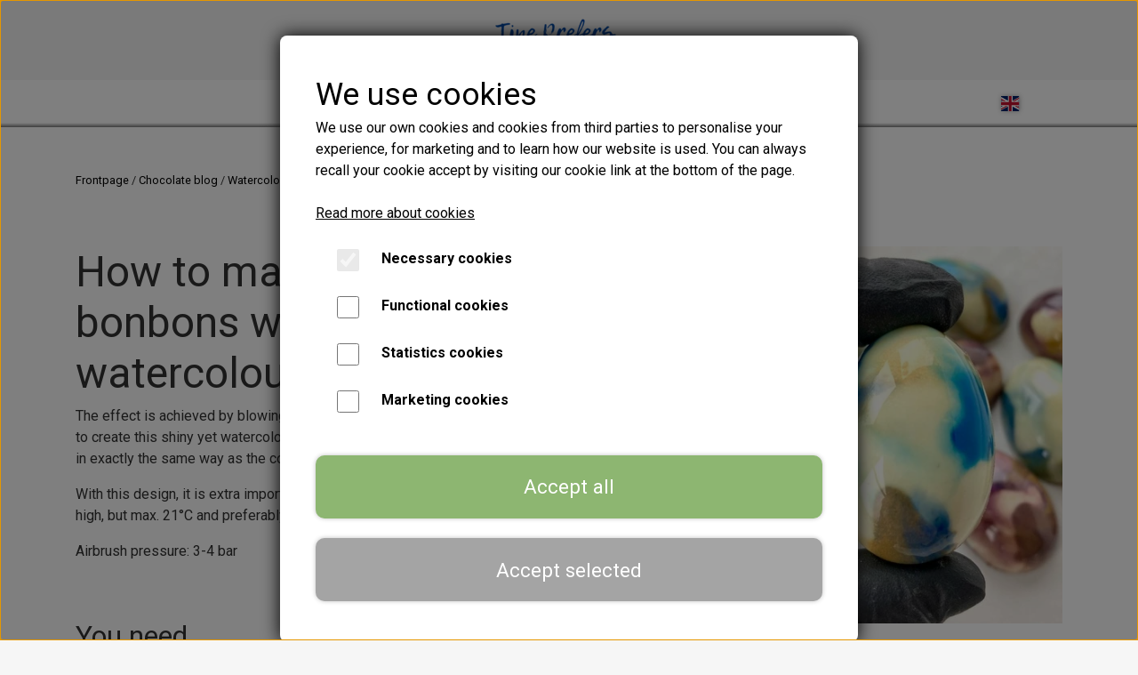

--- FILE ---
content_type: text/html; charset=UTF-8
request_url: https://www.tinepreferschocolate.dk/watercolour-effect---this-is-how
body_size: 9527
content:
<!DOCTYPE html>
<html lang="en-GB">
	<head><meta name="generator" content="ideal.shop"><meta charset="utf-8">
					<meta name="description" content="Step by step guide to making chocolate bonbons with beautiful watercolour effect">
							<meta name="viewport" content="width=device-width, initial-scale=1">
				<meta property="og:type" content="website">
					<meta property="og:title" content="Chocolate bonbons with watercolour effect">
					<meta property="og:image" content="https://cdn-main.ideal.shop/images/by_hash/437a7af686521d7928b5be3e2f7fa5d7da3bef2b043acedda4a670839d41c955/1200-0/IMG_0162.jpeg">
					<meta property="og:url" content="https://www.tinepreferschocolate.dk/watercolour-effect---this-is-how">
					<meta property="og:image:width" content="1200">
					<meta property="og:image:height" content="1200">
				<meta property="og:locale" content="en-GB">
					<link rel="canonical" href="https://www.tinepreferschocolate.dk/watercolour-effect---this-is-how">
							<link 
	rel="alternate"
	hreflang="da-DK"
	href="https://www.tinepreferschocolate.dk/akvarel-effekt---sådan-gør-du" />
<link 
	rel="alternate"
	hreflang="en-GB"
	href="https://www.tinepreferschocolate.dk/watercolour-effect---this-is-how" />

				
	<link rel="shortcut icon" type="image/x-icon" href="https://cdn-main.ideal.shop/images/by_hash/57737efb72b964fa6f110bed02b61bdb24a3b66e6052305c952c03e1a84630e8/180-180/Tine_Prefers_HVID.png">
	<link rel="apple-touch-icon" href="https://cdn-main.ideal.shop/images/by_hash/57737efb72b964fa6f110bed02b61bdb24a3b66e6052305c952c03e1a84630e8/180-180/Tine_Prefers_HVID.png">
	<link rel="apple-touch-icon" sizes="57x57" href="https://cdn-main.ideal.shop/images/by_hash/57737efb72b964fa6f110bed02b61bdb24a3b66e6052305c952c03e1a84630e8/57-57/Tine_Prefers_HVID.png">
	<link rel="apple-touch-icon" sizes="60x60" href="https://cdn-main.ideal.shop/images/by_hash/57737efb72b964fa6f110bed02b61bdb24a3b66e6052305c952c03e1a84630e8/60-60/Tine_Prefers_HVID.png">
	<link rel="apple-touch-icon" sizes="72x72" href="https://cdn-main.ideal.shop/images/by_hash/57737efb72b964fa6f110bed02b61bdb24a3b66e6052305c952c03e1a84630e8/72-72/Tine_Prefers_HVID.png">
	<link rel="apple-touch-icon" sizes="76x76" href="https://cdn-main.ideal.shop/images/by_hash/57737efb72b964fa6f110bed02b61bdb24a3b66e6052305c952c03e1a84630e8/76-76/Tine_Prefers_HVID.png">
	<link rel="apple-touch-icon" sizes="114x114" href="https://cdn-main.ideal.shop/images/by_hash/57737efb72b964fa6f110bed02b61bdb24a3b66e6052305c952c03e1a84630e8/114-114/Tine_Prefers_HVID.png">
	<link rel="apple-touch-icon" sizes="180x180" href="https://cdn-main.ideal.shop/images/by_hash/57737efb72b964fa6f110bed02b61bdb24a3b66e6052305c952c03e1a84630e8/180-180/Tine_Prefers_HVID.png">
	<link rel="apple-touch-icon" sizes="228x228" href="https://cdn-main.ideal.shop/images/by_hash/57737efb72b964fa6f110bed02b61bdb24a3b66e6052305c952c03e1a84630e8/228-228/Tine_Prefers_HVID.png">
	
		<title>Chocolate bonbons with watercolour effect</title>

				<style>
		@media screen and (min-width: 0px) and (max-width: 575px)
		{
			body.preload *{visibility: hidden; !important}
			body.preload #preload-spinner{display: block !important;}
		}
	
		@media screen and (min-width: 576px) and (max-width: 767px)
		{
			body.preload *{visibility: hidden; !important}
			body.preload #preload-spinner{display: block !important;}
		}
	
		@media screen and (min-width: 768px) and (max-width: 991px)
		{
			body.preload *{visibility: hidden; !important}
			body.preload #preload-spinner{display: block !important;}
		}
	
		@media screen and (min-width: 992px) and (max-width: 1199px)
		{
			body.preload *{visibility: hidden; !important}
			body.preload #preload-spinner{display: block !important;}
		}
	
		@media screen and (min-width: 1200px) and (max-width: 1399px)
		{
			body.preload *{visibility: hidden; !important}
			body.preload #preload-spinner{display: block !important;}
		}
	
		@media screen and (min-width: 1400px)
		{
			body.preload *{visibility: hidden; !important}
			body.preload #preload-spinner{display: block !important;}
		}
	</style>
		
		
		
		
					
				
		

					<link href="https://fonts.googleapis.com/css2?family=Aboreto:ital,wght@0,400&family=Architects%20Daughter:ital,wght@0,400&family=Chivo:ital,wght@0,400;0,700&family=Raleway:ital,wght@0,400;0,700&family=Roboto:ital,wght@0,400;0,700&display=swap" rel="stylesheet">
				<script>
	"use strict";
	const SITE_MODE								= 'live';
	const HTTP_RESPONSE_CODE_INITIAL_REQUEST	= 200;
	const DISPLAY_WITH_VAT 						= true;
	const BROWSER_BEST_COMPRESSION_SUPPORTED 	= 'br'; 	const CDN_RESOURCES_MOD_CHECK_HASH 			= 'c939f949c27b99d5'; 	const BASKET_MINIMAL_CHECKOUT 				= false;
	const HOW_TO_WRITE_PRICES 					= {"identifier":"USD$","identifier_position":"before","space_or_nospace":"space","decimals":"show-at-least-2","decimal_separator":".","thousands_separator":","};
	const CDN_TO_USE_HOSTNAME					= 'cdn-main.ideal.shop';
	const CDN_LARGE_FILES_TO_USE_HOSTNAME		= 'cdn-main.ideal.shop';
	let POPSTATE_LAST_USED 						= performance.now();
	let HISTORY_NAVIGATION_LAST 				= performance.now();
	const MONTHS_TRANSLATED_ARRAY 				= {"1":"January","2":"February","3":"March","4":"April","5":"May","6":"June","7":"July","8":"August","9":"September","10":"October","11":"November","12":"December"};
	let CLIENT_CONNECTION_SPEED = 'slow';
	document.addEventListener('DOMContentLoaded', function(){
		if(performance.now() < 1250)
		{
			CLIENT_CONNECTION_SPEED = 'fast';
		}
	});if(typeof(GLOBAL_DEBUG_JS_USER_SCRIPT_ACTIVE) === "undefined")
	{
		var GLOBAL_DEBUG_JS_USER_SCRIPT_ACTIVE = false;
	}
</script>		<link href="https://cdn-main.ideal.shop/combined/css/by_name/159e60343515e7ee99ef0a0016181b31d8464276a1b3e17491106b584eafc9ad.min.br.css" rel="stylesheet" type="text/css" crossorigin>
<script type="text/javascript" src="https://cdn-main.ideal.shop/combined/js/by_name/6e0764fa6a2a6d8a28e4c685e5db0a3794cc82999bffcb0dc7ff0a8b4e7bb509.min.br.js" crossorigin></script><script>
	window.dataLayer = window.dataLayer || [];
	function gtag(){dataLayer.push(arguments);}
	gtag('consent', 'default', {
		'ad_storage': 'denied',
		'ad_user_data': 'denied',
		'ad_personalization': 'denied',
		'analytics_storage': 'denied',
		'wait_for_update': 500
	});
</script>
<script async src="https://www.tinepreferschocolate.dk/collect/gjs?id=G-0N4KP30F3J"></script>
<script>
  "use strict";
  window.dataLayer = window.dataLayer || [];
  function gtag(){dataLayer.push(arguments);}
  gtag('js', new Date());
  	gtag('config', 'G-0N4KP30F3J', {
		transport_url: 'https://www.tinepreferschocolate.dk/collect/g',
		first_party_collection: true
	});
</script>
		<script>
			!function(){if(!window.klaviyo){window._klOnsite=window._klOnsite||[];try{window.klaviyo=new Proxy({},{get:function(n,i){return"push"===i?function(){var n;(n=window._klOnsite).push.apply(n,arguments)}:function(){for(var n=arguments.length,o=new Array(n),w=0;w<n;w++)o[w]=arguments[w];var t="function"==typeof o[o.length-1]?o.pop():void 0,e=new Promise((function(n){window._klOnsite.push([i].concat(o,[function(i){t&&t(i),n(i)}]))}));return e}}})}catch(n){window.klaviyo=window.klaviyo||[],window.klaviyo.push=function(){var n;(n=window._klOnsite).push.apply(n,arguments)}}}}();		
		</script>
		
		<script src="https://static.klaviyo.com/onsite/js/klaviyo.js?company_id=Rvfgd9" async crossorigin></script>
		
				
				
				
				
				
				
				
				
				
				
				
				
				
				
				
				
				
				
				
				
				
				
				
				
				
				
				
				
				
				
				
				
				
				
				
				
				
				
				
				
				
				
				
				
				
				
				
				
				
				
				
				
				
				
				
				
				
				
				
				
				
				
				
				
				
				
				
				
				
				
				
				
				
				
				
				
				
				
				
				
				
				
				
				
				
				
				
				
				
				
				
				
				
				
				
				
				
				
				
				
				
				
				
				
				
				
				
				
				
				
				
				
				
				
				
				
				
				
				
				
				
				<script src="https://cdn-main.ideal.shop/public_js/live/debug.min.br.js?m=c939f949c27b99d5" crossorigin></script>
		<link id="custom-css-stylesheet" href="https://cdn-main.ideal.shop/combined/css/live/5105/7de713ae422cda94.min.br.css" rel="stylesheet" crossorigin>
		
<script id="custom-js-script">
	"use strict";
	window.addEventListener('load', function(){
		window._g_item_page_image_hover_zoom_type = 'disabled';window.chat_support_icon = 'bx:bx-chat';		
	});
</script>

<script type="text/javascript">
	"use strict";
	window.language_for_t = 'en-GB'; // Used for the function _t
	window.ss_build_timestamp = '351'; // Sending build timestamp to JS
	window._g_shop_currency_iso = 'usd';
	window._g_site_mode = "live";
	window.dataLayer = window.dataLayer || []; // Making sure dataLayer exists
</script>
<meta name="google-site-verification" content="X5fBqUTjLNz4Hj59EcJf4Iw4AOLs1xfp5TAnRGxCs_c">

<style>
div[data-module-block-type="newsletter-signup"][data-module-block-id="116578"] {
background-size:cover !important;
}
</style>


<script>
GLOBAL_DEBUG_JS_USER_SCRIPT_ACTIVE = true;
(function(h,o,t,j,a,r){
        h.hj=h.hj||function(){(h.hj.q=h.hj.q||[]).push(arguments)};
        h._hjSettings={hjid:5314569,hjsv:6};
        a=o.getElementsByTagName('head')[0];
        r=o.createElement('script');r.async=1;
        r.src=t+h._hjSettings.hjid+j+h._hjSettings.hjsv;
        a.appendChild(r);
    })(window,document,'https://static.hotjar.com/c/hotjar-','.js?sv=');
GLOBAL_DEBUG_JS_USER_SCRIPT_ACTIVE = false;</script>
		<script type="text/javascript">
			'use strict';
			window.addEventListener('_cookies_statistics_accepted', function(){
				
		dataLayer.push({'cookies_statistics_accepted' : '1'});
	
			});
		</script>
		
		<script type="text/javascript">
			'use strict';
			window.addEventListener('_cookies_marketing_accepted', function(){
				
		dataLayer.push({'cookies_marketing_accepted' : '1'});
	dynamically_inject_code(base64_decode('[base64]'), 'head');
			});
		</script>
		
		<script type="text/javascript">
			'use strict';
			window.addEventListener('_cookies_statistics_and_marketing_accepted', function(){
				dynamically_inject_code(base64_decode('PHNjcmlwdD4KCQkhZnVuY3Rpb24oZixiLGUsdixuLHQscyl7aWYoZi5mYnEpcmV0dXJuO249Zi5mYnE9ZnVuY3Rpb24oKXtuLmNhbGxNZXRob2Q/[base64]'), 'head');
			});
		</script>
		

				






	<script type="text/javascript">
		"use strict";
		var translated_public_texts_json = {};
	</script>
	
	<script src="/js/lang_public/5105/translate-en-GB.js?t=1661851699" type="text/javascript" data-combine="0"></script>
	
		
		
		
		
		
		
		
		
		
		
		
		
		
		
		

				
		

										
			
			
			
			
			
			
			
			
			

						
			
			
			
			
			
			
			
			

						
			
			
		
										
			
			
			
			

											
			
			
			
			
			
			
			
			
			
			
			

			
					</head>
	<body class="preload" data-top-menu-fixed="standard" data-page-type="blog_post" data-page-id="62994" data-breadcrumbs="0">
		
		<div id="preload-spinner" style="display: none; position: absolute; top: 50%; left: 50%; transform: translateY(-50%) translateX(-50%); filter: drop-shadow(0 0 5px #FFFFFF);">
			<svg xmlns="http://www.w3.org/2000/svg" xmlns:xlink="http://www.w3.org/1999/xlink" width="200px" height="200px" viewBox="0 0 100 100" preserveAspectRatio="xMidYMid">
				<path d="M10 50A40 40 0 0 0 90 50A40 42 0 0 1 10 50" fill="#b2b3b6" stroke="none" style="visibility: visible;">
					<animateTransform attributeName="transform" type="rotate" dur="1s" repeatCount="indefinite" keyTimes="0;1" values="0 50 51;360 50 51"></animateTransform>
				</path>
			</svg>
		</div>
	
		
<div id="elements-fixed-to-top">
	<div class="fixed-elements">
				<div id="header_warning_div" style="display: none;"></div>
			</div>
	<div class="space-for-the-fixed-elements"></div>
</div>
	<div class="topbar-above"><div class="section-in-main-container"
	data-module-block-id="109744"
	data-module-block-type="text"
	data-module-block-available-sizes=""
	data-module-block-columns="992-1199-100-full,1200-1399-100-full,1400--100-full"
	data-module-block-columns-extra-data="{&quot;992-1199&quot;:{&quot;pr&quot;:30},&quot;1200-1399&quot;:{&quot;pr&quot;:30},&quot;1400-&quot;:{&quot;pr&quot;:55}}"
	 data-lazy-load-elements="1"
	data-intersection-callback="text_block_setup"
	
>
	<div
		class="module-block container text-block"
		data-mobile-vertical-position="top"
		data-desktop-horizontal-position="right"
		data-image-border-radius-50-percent="0"
		data-desktop-size="30"
		data-image-text-relation="standard"
		
	>
		<div class="text-block-inner-container">
									<div class="content">
								<div class="text-content"><span style="text-align: right;"></span><p style="text-align: center;"><a href="/en-GB"><img data-lazy-load-srcset="https://cdn-main.ideal.shop/images/by_hash/9c8a2bfcac0154cd460a76d1be8d43a9452a6168e5f50ae975692fa53d970c67/200-0/TPC_logo__gennemsigtig.png 1x, https://cdn-main.ideal.shop/images/by_hash/9c8a2bfcac0154cd460a76d1be8d43a9452a6168e5f50ae975692fa53d970c67/400-0/TPC_logo__gennemsigtig.png 2x, https://cdn-main.ideal.shop/images/by_hash/9c8a2bfcac0154cd460a76d1be8d43a9452a6168e5f50ae975692fa53d970c67/600-0/TPC_logo__gennemsigtig.png 3x, https://cdn-main.ideal.shop/images/by_hash/9c8a2bfcac0154cd460a76d1be8d43a9452a6168e5f50ae975692fa53d970c67/800-0/TPC_logo__gennemsigtig.png 4x" data-lazy-load-src="https://cdn-main.ideal.shop/images/by_hash/9c8a2bfcac0154cd460a76d1be8d43a9452a6168e5f50ae975692fa53d970c67/200-80/TPC_logo__gennemsigtig.png" src="[data-uri]" data-id="436193" data-type="shopstart-image" style="width: 100%; height: 100%; max-width: 200px; max-height: 80px;" alt="Website helping you to master chocolate bonbons"></a><br></p></div>
							</div>

					</div>
	</div>
</div>

</div>
	<header id="container_header" data-overlap-carousel="0">
	<div class="container">
					<a class="navbar-brand fit-text-to-container navbar-brand-margin" href="/en-GB">
				TINE PREFERS CHOCOLATE
			</a>
		
		<div id="header_icons_container">
						<link rel="preload" href="https://cdn-main.ideal.shop/images/flags/4x3/gb.svg" as="image" fetchpriority="high"><div class="header-language-selector" data-type="flags">
					<div class="head">
						<img class="flag-icon" src="https://cdn-main.ideal.shop/images/flags/4x3/gb.svg" title="English">
					</div>
					<div class="dropdown">
																													<div class="language" data-public="1" data-language="da-DK" title="Dansk">
									<img class="flag-icon" src="[data-uri]" data-lazy-load-src="https://cdn-main.ideal.shop/images/flags/4x3/dk.svg">
								</div>
																															</div>
				</div>
			
											<div class="ss-nav-menu-toggler">
					<i class="iconify-inline" data-icon="fa:bars" data-width="0.9em" data-height="1.1em"></i>
				</div>
			
						
			<div id="frontpage_search_container">
				<span class="iconify-inline search-icon" onclick="content_search_toggle(event);" data-icon="fa:search"></span>
			</div>

						<div class="basket-icon-outer-container">
				<a href="/basket" class="allow-propagation" aria-label="Go to basket">
											<div class="basket-amount fit-text-to-container" data-fttc-allow-width-growth="1"></div>
										<div class="basket-icon-inner-container">
						<span class="iconify-inline basket-icon shopping-basket-icon" data-icon="fa:shopping-basket"></span>
						<div class="basket-badge"></div>
					</div>
				</a>
			</div>
					</div>

		<div class="ss-nav-menu-outer">
			<nav class="ss-nav-menu">
										<div class="ss-nav-item">
							<div class="ss-nav-actions ss-dropdown-toggle ss-level-0">
								<a href="/web-shop">Web shop</a>
								<div class="ss-dropdown-indicator">
									<i class="ss-dropdown-indicator-icon iconify" data-icon="fa:chevron-down"></i>
								</div>
							</div>
							<div class="ss-dropdown-menu-outer">
											<div class="ss-dropdown-item ss-level-1">
				<a
					href="/category/e-books-in-danish"
					data-roadmap-module="items"
					data-roadmap-action="category"
				>
					E-BOOKS IN DANISH
				</a>
			</div>			<div class="ss-dropdown-item ss-level-1">
				<a
					href="/category/e-books-in-english"
					data-roadmap-module="items"
					data-roadmap-action="category"
				>
					E-BOOKS IN ENGLISH
				</a>
			</div>
							</div>
						</div><div class="ss-nav-item">
						<div class="ss-nav-actions ss-level-0">
							<a
								href="/chocolate-blog"
								
								data-roadmap-module="pages"
								data-roadmap-action="page"
							>
								Chocolate blog
							</a>
						</div>
					</div><div class="ss-nav-item">
						<div class="ss-nav-actions ss-level-0">
							<a
								href="/en/roxyrichtutorials"
								
								data-roadmap-module="pages"
								data-roadmap-action="page"
							>
								Video tutorials
							</a>
						</div>
					</div><div class="ss-nav-item">
						<div class="ss-nav-actions ss-level-0">
							<a
								href="/about-me"
								
								data-roadmap-module="pages"
								data-roadmap-action="page"
							>
								About
							</a>
						</div>
					</div>			</nav>
		</div>

		<div id="minimal-checkout-back-button-container">
			<a href="/en-GB">Back to the webshop</a>
		</div>
	</div>
	<div id="header-box-shadow"></div>
</header>


		<div id="container-main-content" role="main">
				<div class="page-header section-in-main-container breadcrumbs-outer-container" data-page-type="blog_post" data-page-id="62994">
		<div class="container">
			
		<div class="col-12 breadcrumbs simple">
			<ul><li><a href="/en-GB">Frontpage</a></li><li><a href="/chocolate-blog">Chocolate blog</a></li><li><span>Watercolour effect - This is how!</span></li>
			</ul>
		</div><script type="application/ld+json">{"@context":"https:\/\/schema.org","@type":"BreadcrumbList","itemListElement":[{"@type":"ListItem","position":1,"name":"Frontpage","item":"https:\/\/www.tinepreferschocolate.dk\/en-GB"},{"@type":"ListItem","position":2,"name":"Chocolate blog","item":"https:\/\/www.tinepreferschocolate.dk\/chocolate-blog"},{"@type":"ListItem","position":3,"name":"Watercolour effect - This is how!"}]}</script>
		</div>
	</div>

<script type="application/ld+json">{"@context":"https:\/\/schema.org","@type":"BlogPosting","headline":"Watercolour effect - This is how!","image":"https:\/\/cdn-main.ideal.shop\/images\/by_hash\/437a7af686521d7928b5be3e2f7fa5d7da3bef2b043acedda4a670839d41c955\/300-0\/IMG_0162.jpeg","url":"https:\/\/www.tinepreferschocolate.dk\/watercolour-effect---this-is-how","datePublished":"2023-04-09","dateCreated":"2023-04-09","dateModified":"2023-04-09","description":"Step by step guide to making chocolate bonbons with beautiful watercolour effect"}</script><div class="section-in-main-container"
	data-module-block-id="133203"
	data-module-block-type="text"
	data-module-block-available-sizes=""
	data-module-block-columns=""
	data-module-block-columns-extra-data=""
	 data-lazy-load-elements="1"
	data-intersection-callback="text_block_setup"
	
>
	<div
		class="module-block container text-block"
		data-mobile-vertical-position="top"
		data-desktop-horizontal-position="right"
		data-image-border-radius-50-percent="0"
		data-desktop-size="30"
		data-image-text-relation="standard"
		
	>
		<div class="text-block-inner-container">
										
												
									<div class="image-container">
						<img src="[data-uri]" data-src="https://cdn-main.ideal.shop/images/by_hash/fa589b72f577216f55087294fb791ef1509a7edc37d68fd473986a8f2eb28ae2/600-0/IMG_0162.jpeg" data-type="text-block-image" data-width="600" data-height="800" data-aspect="0.75">
					</div>
										<div class="content">
								<div class="text-content"><h1 class="">How to make colourful chocolate bonbons with a beautiful watercolour effect</h1><p>The effect is achieved by blowing clean air with the airbrush on several colours at a time. The trick to being able to create this shiny yet watercolor look is to use plain/neutral cocoa butter. The plain cocoa butter is tempered in exactly the same way as the coloured cocoa butters.</p><p>With this design, it is extra important that the room temperature and the temperature of the mould are not too high, but max. 21°C and preferably only 18-20°C.</p><p>Airbrush pressure: 3-4 bar<br><br><br></p><p></p><h2 class=""><span>You need</span></h2>Plain/neutral cocoa butter<br>Three different colours of cocoa butter <br>Chocolate mould without grooves or edges, e.g. a larger hemisphere or a smooth Easter egg mould<br>Small disposable pipette<br>Toothpicks<br>Airbrush<br><br><p></p><h2 class="">Procedure</h2><p>1. Begin by placing a little plain cocoa butter in the centre of a cavity. I dose 2-4 drops depending on the size of the cavities in the chosen mould, and I use a pipette to dose the amount. I place the drops together in the cavity so that combined they form one larger "drop". Immediately proceed to step 2 below (the plain cocoa butter must not have time to set).</p><p>                            </p><p>2. Then place a few very small drops of each colour in the cavity (I use toothpicks for this) - some in the plain cocoa butter, some next to it. Now blow clean air with an airbrush on the cocoa butter so that the colours are distributed in the cavity. Mould the bonbons in white chocolate so that the watercolour image stands out - or finish by fully colouring with white (two layers).</p><p><br></p><h3 class="">Do you want more step by step guides to designs for chocolate bonbons? </h3><p>In my e-book <a href="/en/sp-cbtpg"><i>CHOCOLATE BONBONS&nbsp;</i><i style="color: rgb(0, 0, 1);"><a href="https://www.tinepreferschocolate.dk/sp-fcdpg">–&nbsp;</a></i><i>The Practical Guide</i></a>&nbsp;you will find many different designs - all with detailed step by step descriptions of how to recreate the design in question.</p><p>And in my e-book <a href="/item/no-airbrush-needed-beautiful-designs-english-version"><i>NO AIRBRUSH NEEDED</i>&nbsp;</a><i><a href="/item/no-airbrush-needed-beautiful-designs-english-version">–&nbsp;Beautiful Designs</a>&nbsp;</i>you will find step by step directions for six different beautiful designs which are all created without the use of an airbrush.&nbsp;</p></div>
							</div>

					</div>
	</div>
</div>


		</div>

		

					<div id="container_footer" role="contentinfo">
	<div id="container_footer_inner" class="container row">
					<div class="footer-column col-sm-12 col-md-6 col-lg-3">
												
																<div class="footer-section">
						<div class="title">Contact information</div>						<p><span>Tine Prefers Chocolate</span><br><span>Højdiget 10&nbsp;</span><br><span>2730 Herlev<br></span>Denmark<br><span>CVR: 43427695</span><br><span>info@tinepreferschocolate.dk</span><br></p>					</div>

										</div>
					<div class="footer-column col-sm-12 col-md-6 col-lg-3">
												<div class="footer-section">
																	<div class="category" style="padding-left: 0px;">
						<div class="title">
													Links
												</div>
										<a
					href="/terms-and-conditions"
					
				>Terms and conditions</a>
				<br>				<a
					href="/about-me"
					
				>About me</a>
				<br>				<a
					href="/kontakt"
					
				>Contact</a>
				<br>				<a
					href="/kunde-login"
					
				>Customer login</a>
				<br>				<a
					href="/privacy-policy"
					
				>Privacy Policy</a>
				<br>
					</div>				<a
					href="/ingredients-explained"
					
				>Ingredients explained</a>
				<br>					</div>

										</div>
					<div class="footer-column col-sm-12 col-md-6 col-lg-3">
												<div class="footer-section">
						<div class="title">Payment options</div>											</div>

																																			<div class="footer-section">
																
			<img class="payment-card-icon" src="[data-uri]" data-lazy-load-src="https://cdn-main.ideal.shop/images/idealshop/payment_cards/50/0/mobilepay_dk.png" style="max-width: 50px;" title="MobilePay" alt="MobilePay">
			<img class="payment-card-icon" src="[data-uri]" data-lazy-load-src="https://cdn-main.ideal.shop/images/idealshop/payment_cards/50/0/visa.png" style="max-width: 50px;" title="VISA" alt="VISA">
			<img class="payment-card-icon" src="[data-uri]" data-lazy-load-src="https://cdn-main.ideal.shop/images/idealshop/payment_cards/50/0/mastercard.png" style="max-width: 50px;" title="Mastercard" alt="Mastercard">
			<img class="payment-card-icon" src="[data-uri]" data-lazy-load-src="https://cdn-main.ideal.shop/images/idealshop/payment_cards/50/0/maestro.png" style="max-width: 50px;" title="Maestro" alt="Maestro">
			<img class="payment-card-icon" src="[data-uri]" data-lazy-load-src="https://cdn-main.ideal.shop/images/idealshop/payment_cards/50/0/paypal.png" style="max-width: 50px;" title="PayPal" alt="PayPal">
			<img class="payment-card-icon" src="[data-uri]" data-lazy-load-src="https://cdn-main.ideal.shop/images/idealshop/payment_cards/50/0/apple-pay.png" style="max-width: 50px;" title="Apple Pay" alt="Apple Pay">
			<img class="payment-card-icon" src="[data-uri]" data-lazy-load-src="https://cdn-main.ideal.shop/images/idealshop/payment_cards/50/0/google-pay.png" style="max-width: 50px;" title="Google Pay" alt="Google Pay">
							</div>
						
															</div>
					<div class="footer-column col-sm-12 col-md-6 col-lg-3">
												<div class="footer-section">
						<div class="title">Follow on Instagram for tips &amp; inspiration</div>						<p><a href="https://www.google.com/url?sa=t&amp;rct=j&amp;q=&amp;esrc=s&amp;source=web&amp;cd=&amp;cad=rja&amp;uact=8&amp;ved=2ahUKEwiH9cSHjYWFAxU--gIHHbEvDCQQFnoECA0QAQ&amp;url=https%3A%2F%2Fwww.instagram.com%2Ftine.prefers.chocolate%2F%3Fhl%3Dda&amp;usg=AOvVaw2jqvorL0B4alupMKhU2frq&amp;opi=89978449" target=""><img data-lazy-load-srcset="https://cdn-main.ideal.shop/images/by_hash/99ff567d984e38805779dd4562c9a52410af37ab99e9594dedd2cbc932dd273b/35-0/Instagram_icon.png 1x, https://cdn-main.ideal.shop/images/by_hash/99ff567d984e38805779dd4562c9a52410af37ab99e9594dedd2cbc932dd273b/70-0/Instagram_icon.png 2x, https://cdn-main.ideal.shop/images/by_hash/99ff567d984e38805779dd4562c9a52410af37ab99e9594dedd2cbc932dd273b/105-0/Instagram_icon.png 3x, https://cdn-main.ideal.shop/images/by_hash/99ff567d984e38805779dd4562c9a52410af37ab99e9594dedd2cbc932dd273b/140-0/Instagram_icon.png 4x" data-lazy-load-src="https://cdn-main.ideal.shop/images/by_hash/99ff567d984e38805779dd4562c9a52410af37ab99e9594dedd2cbc932dd273b/35-35/Instagram_icon.png" src="[data-uri]" data-id="428018" data-type="shopstart-image" style="width: 100%; height: 100%; max-width: 35px; max-height: 35px;"></a>&nbsp;<br></p>					</div>

										</div>
						<div id="footer-minimal-container" class="col-sm-12">
			
										<div class="footer-section">
																
			<img class="payment-card-icon" src="[data-uri]" data-lazy-load-src="https://cdn-main.ideal.shop/images/idealshop/payment_cards/50/0/mobilepay_dk.png" style="max-width: 50px;" title="MobilePay" alt="MobilePay">
			<img class="payment-card-icon" src="[data-uri]" data-lazy-load-src="https://cdn-main.ideal.shop/images/idealshop/payment_cards/50/0/visa.png" style="max-width: 50px;" title="VISA" alt="VISA">
			<img class="payment-card-icon" src="[data-uri]" data-lazy-load-src="https://cdn-main.ideal.shop/images/idealshop/payment_cards/50/0/mastercard.png" style="max-width: 50px;" title="Mastercard" alt="Mastercard">
			<img class="payment-card-icon" src="[data-uri]" data-lazy-load-src="https://cdn-main.ideal.shop/images/idealshop/payment_cards/50/0/maestro.png" style="max-width: 50px;" title="Maestro" alt="Maestro">
			<img class="payment-card-icon" src="[data-uri]" data-lazy-load-src="https://cdn-main.ideal.shop/images/idealshop/payment_cards/50/0/paypal.png" style="max-width: 50px;" title="PayPal" alt="PayPal">
			<img class="payment-card-icon" src="[data-uri]" data-lazy-load-src="https://cdn-main.ideal.shop/images/idealshop/payment_cards/50/0/apple-pay.png" style="max-width: 50px;" title="Apple Pay" alt="Apple Pay">
			<img class="payment-card-icon" src="[data-uri]" data-lazy-load-src="https://cdn-main.ideal.shop/images/idealshop/payment_cards/50/0/google-pay.png" style="max-width: 50px;" title="Google Pay" alt="Google Pay">
							</div>
						
		</div>
	</div>
</div>		
		

					<div class="cookie-modal-backdrop"></div>
		<div class="cookie-banner-modal" role="dialog" tabindex="0" aria-modal="true" aria-label="Cookie banner">
			<div class="cookie-banner-modal-inner">
				<div class="cookie-text-container">
					<div class="cookie-text"><span style="font-size: 2.2em;">We use cookies <i class="iconify" data-icon="iconoir:half-cookie"></i></span>
<br>We use our own cookies and cookies from third parties to personalise your experience, for marketing and to learn how our website is used. You can always recall your cookie accept by visiting our cookie link at the bottom of the page.</div>
					<br>
											<a href="/cookies">Read more about cookies</a>
									</div>

				<div class="cookie-settings-container">
					<div class="cookie-settings-toggle form-check necessary">
						<input type="checkbox" class="form-check-input" name="necessary" aria-label="Necessary cookies" disabled checked>
						<div class="cookie-show-details-button">
							Necessary cookies
							<i class="iconify icon" data-icon="fa:chevron-right" data-width="0.5em"></i>
						</div>
					</div>
					<div class="cookie-settings-toggle form-check functional">
						<input type="checkbox" class="form-check-input" name="functional" aria-label="Functional cookies" autocomplete="off">
						<div class="cookie-show-details-button">
							Functional cookies
							<i class="iconify icon" data-icon="fa:chevron-right" data-width="0.5em"></i>
						</div>
					</div>
					<div class="cookie-settings-toggle form-check statistics">
						<input type="checkbox" class="form-check-input" name="statistics" aria-label="Statistics cookies" autocomplete="off">
						<div class="cookie-show-details-button">
							Statistics cookies
							<i class="iconify icon" data-icon="fa:chevron-right" data-width="0.5em"></i>
						</div>
					</div>
					<div class="cookie-settings-toggle form-check marketing">
						<input type="checkbox" class="form-check-input" name="marketing" aria-label="Marketing cookies" autocomplete="off">
						<div class="cookie-show-details-button">
							Marketing cookies
							<i class="iconify icon" data-icon="fa:chevron-right" data-width="0.5em"></i>
						</div>
					</div>
				</div>

				<div class="cookie-buttons">
					<button type="button" class="accept-cookies">Accept all</button>
					<button type="button" class="accept-limited-cookies">Accept selected</button>
				</div>
			</div>
		</div>
			
				<div class="modal fade" id="modal_current" data-bs-backdrop="static" data-bs-keyboard="false" role="dialog" aria-modal="true">
			<form method="post" class="the_modal_form">
				<div class="modal-dialog" role="document">
					<div class="modal-content">
						<div class="modal-header">
							<h4 class="modal-title"></h4>
							<button type="button" class="btn-close" data-bs-dismiss="modal" aria-label="Close"></button>
						</div>
						<div class="modal-body"></div>
						<div class="modal-footer">
							<div style="position: relative; display: inline-block;" class="footer_custom_container"></div>
							<button type="submit" class="btn btn-primary btn-modal-save" disabled>Save</button>
							<button type="button" class="btn btn-secondary btn-modal-close" data-bs-dismiss="modal">Close</button>
						</div>
					</div>
				</div>
			</form>
		</div>
		
				
				
				
				
				
				
				
				
				
				
				
				
				
				
				
				
				
				
				
				
				
				
				
				
				
				
				
				
				
				
				
				
				
				
				
				
				
				
				
				
				
				
				
				
				
				
				
				
				
				
				
				
				
				
				
				
				
				
				
				
				
				
				
				
				
				
				
				
				
				
	</body>
</html>

--- FILE ---
content_type: text/css
request_url: https://cdn-main.ideal.shop/combined/css/live/5105/7de713ae422cda94.min.br.css
body_size: 6293
content:
#container_header .navbar-brand:not(.has-image){color:#fff0}#frontpage_search_container{display:flex}.navbar-brand.navbar-brand-margin{margin:0}#container_header .ss-nav-menu-toggler,#frontpage_search_container .search-icon,.basket-icon-outer-container{font-size:1rem}#header_icons_container>*{margin-top:1px;margin-bottom:1px}#frontpage_search_container .search-icon{color:#333}.ss-nav-menu-outer{font-size:14px}#container_header{background-color:#FFF}#container_header .navbar-brand,#container_header .navbar-brand.has-image{flex:initial}#header-box-shadow{background:linear-gradient(0deg,rgb(0 0 0 / .5) 0%,#fff0 100%)}.page-header,.section-in-main-container,.module-block-placeholder{background-color:#FFF}body{color:#333;font-family:Roboto}html,body{font-size:16px}a{color:#08488E}a:active,a:focus,a:hover{color:#639BC1}.page-title,.item-category-title{font-size:26px}.carousel-caption-ss-link a,a.module-block-addon-link-btn,[data-module-block-type="image-box"] a.link-button,.item-variant-group-box,.item-page .item-buy-button,.basket-prev-button>button,.basket-next-button>button,#discount_code_button,.contact-form-send-button,.basket-item-entered-information-button,.modal-footer .btn,.btn.btn-success,.btn.btn-secondary,.wishlist-global-buttons .empty-wishlist,.button-rounding{border-radius:15px!important}.breadcrumbs.triangle li a{color:#FFF}#container_footer{font-size:.9rem;border-top:1px solid #fff0;color:#000}body,#container_footer{background-color:#F6F6F6}#container_footer a{color:#000}#container_footer .title{color:#000}#container_footer_inner .title{font-weight:700}.item-box .item-box-image-box{background-color:#FFF}.item-box .item-box-highlight-and-buy-container .item-box-highlight{background-color:red;color:#fff}.item-box .item-box-highlight-and-buy-container .item-box-buy-button{background-color:#999765;color:#FFF}.item-box .item-box-info{border-top-color:#fff0;background-color:#FFF}.item-box .item-box-info .item-box-info-title-and-price-container .item-title{font-size:1rem}.item-box .item-box-info .item-box-info-title-and-price-container .item-title,.item-box .item-ratings .number{color:#000}.item-box .item-box-info .item-box-info-title-and-price-container .item-price{font-size:.85rem;color:#232323}.item-box{--item-box-alignment:center}.item-box-container-multi-line .item-box{border-radius:calc(20px + 5px);box-shadow:0 0 8px 0 var(--item-list-box-shadow-color);--item-list-box-shadow-color:rgba(0, 0, 0, 0.25)}body #minimal-checkout-back-button-container a{color:#FFF}body #basket-form{color:inherit}body .basket-mobile-show-contents-in-basket-link .main{color:#999765}body #basket-navigation-container .basket-navigation-icon{color:#FFF;background-color:#000;border-color:#fff0}body #basket-navigation-container .basket-navigation-text{color:inherit}body #basket-total-without-vat .final-total{color:#999765}body #basket-total-with-vat .final-total,#basket-subscription-first-rate .total{color:#363636}.item-page .item-title{color:#2E2E2E}.item-page .item-variant-title{color:#2E2E2E}.item-page .item-price,.item-page .item-price-custom{color:inherit}.item-page .item-number{color:inherit}.item-page .notice_me_shadow{box-shadow:0 0 5px 5px rgb(255 0 0 / .5)!important}.item-page .item-variant-group-box{background-color:#E8E8E8;color:#000}.item-page .item-variant-group-box.selected,.item-page .item-variant-group-box:hover{background-color:#1F1F1F;color:#FFF}.item-main-info-container div.separator{background-color:rgb(0 0 0 / .134)}.btn-success{color:#FFF;background-color:#08488E;border-color:#fff0;font-weight:700}.btn-success:hover{color:#FFF;border-color:transparent!important}.btn-success:hover,.btn-success:active{background-color:#2E5CAB!important}.btn-secondary{color:#000;background-color:#E8E8E8;border-color:#fff0}.btn-secondary:hover{color:#000;border-color:transparent!important}.btn-secondary:hover,.btn-secondary:active{background-color:#E8E8E8!important}div[data-module-block-type="contact-form"] input.switch{background-color:#FFF;box-shadow:inset -20px 0 0 1px rgb(192 192 192 / .5);border-color:silver}div[data-module-block-type="contact-form"] input.switch:checked{background-color:#FFF;box-shadow:inset 20px 0 0 1px #999765;border-color:#999765}.item-page input.switch{background-color:#FFF;box-shadow:inset -20px 0 0 1px rgb(192 192 192 / .5);border-color:silver}.item-page input.switch:checked{background-color:#FFF;box-shadow:inset 20px 0 0 1px #999765;border-color:#999765}#social_media_icons_container>a{font-size:inherit;background-color:transparent!important;color:#000000!important}.header-language-selector[data-type="text"]{color:inherit;border-color:#fff0}.header-language-selector[data-type="text"].open{color:#000;background-color:#FFF}.header-language-selector[data-type="text"].open,.header-language-selector[data-type="text"] .dropdown{border-color:#000}.header-language-selector[data-type="text"] .dropdown{background-color:#FFF}.header-language-selector[data-type="text"] .dropdown .language:hover{background-color:#DDD}.header-language-selector[data-type="flags"] .dropdown{background-color:#FFF}.header-language-selector[data-type="flags"] .dropdown .language:hover{background-color:#DDD}[data-module-block-type="image-box"]{--odd-bg-color:rgba(232, 232, 232, 1);--even-bg-color:#252b37}[data-module-block-type="image-box"] .image-outer-container:nth-of-type(odd) .text-container .title,[data-module-block-type="image-box"] .image-outer-container:nth-of-type(odd) .text-container .text{color:#000}[data-module-block-type="image-box"] .image-outer-container:nth-of-type(even) .text-container .title,[data-module-block-type="image-box"] .image-outer-container:nth-of-type(even) .text-container .text{color:#FFF}.item-page .item-description-short{max-height:310px}.item-page .tabs-outer-container .tabs-header .tab-header{background-color:#e8e8e8;color:#000}.item-page .tabs-outer-container .tabs-header .tab-header:hover,.item-page .tabs-outer-container .tabs-header .tab-header.active{background-color:#1f1f1f;color:#FFF}.item-page .item-buy-button{color:#FFF;background-color:#08488E}div[data-module-block-type="faq"] .faq-boxes-container .faq-box .faq-box-title-container .faq-box-title{font-size:1.2rem;color:inherit}div[data-module-block-type="faq"] .faq-boxes-container .faq-box.active .faq-box-title-container .faq-box-title{color:#09c349}div[data-module-block-type="faq"] .faq-boxes-container .faq-box{border-color:#000}div[data-module-block-type="faq"] .faq-boxes-container .faq-box .faq-box-title-container .faq-box-arrow{color:#969696}div[data-module-block-type="faq"] .faq-boxes-container .faq-box.active .faq-box-text{padding:.5rem 1rem}div[data-module-block-type="faq"][data-module-block-id="171486"]{background-color:#fff;padding-top:50px;padding-bottom:50px}div[data-module-block-type="faq"][data-module-block-id="192585"]{background-color:#fff;padding-top:50px;padding-bottom:50px}div[data-module-block-type="faq"][data-module-block-id="171486"] .faq-boxes-container .faq-box .faq-box-title-container .faq-box-title{font-size:20px;text-align:center}div[data-module-block-type="faq"][data-module-block-id="192585"] .faq-boxes-container .faq-box .faq-box-title-container .faq-box-title{font-size:20px;text-align:center}div[data-module-block-type="faq"][data-module-block-id="171486"] .faq-boxes-container .faq-box.active .faq-box-title-container .faq-box-title{color:#08488e}div[data-module-block-type="faq"][data-module-block-id="192585"] .faq-boxes-container .faq-box.active .faq-box-title-container .faq-box-title{color:#08488e}div[data-module-block-type="faq"][data-module-block-id="171486"] .faq-boxes-container .faq-box .faq-box-title-container{background-color:#e7e7e7}div[data-module-block-type="faq"][data-module-block-id="192585"] .faq-boxes-container .faq-box .faq-box-title-container{background-color:#e7e7e7}div[data-module-block-type="faq"][data-module-block-id="171486"] .faq-boxes-container .faq-box .faq-box-text{background-color:#fff}div[data-module-block-type="faq"][data-module-block-id="192585"] .faq-boxes-container .faq-box .faq-box-text{background-color:#fff}div[data-module-block-type="faq"][data-module-block-id="171486"] .faq-boxes-container .faq-box{border-color:#fff}div[data-module-block-type="faq"][data-module-block-id="192585"] .faq-boxes-container .faq-box{border-color:#fff}div[data-module-block-type="faq"][data-module-block-id="171486"] .faq-boxes-container .faq-box .faq-box-title-container .faq-box-arrow{color:#c8c8c8}div[data-module-block-type="faq"][data-module-block-id="192585"] .faq-boxes-container .faq-box .faq-box-title-container .faq-box-arrow{color:#c8c8c8}div[data-module-block-type="header"][data-module-block-id="130550"]{background-color:#fff;padding-bottom:0}div[data-module-block-type="header"][data-module-block-id="130551"]{background-color:#fff;padding-bottom:0}div[data-module-block-type="header"][data-module-block-id="130552"]{background-color:#fff}div[data-module-block-type="header"][data-module-block-id="130553"]{background-color:#fff;padding-bottom:0}.breadcrumbs.simple a{color:#000}.breadcrumbs.simple ul li:last-child{color:#000}.breadcrumbs.simple{font-size:.8rem}.breadcrumbs.simple ul li::after{content:" / "}div[data-module-block-type="instagram"][data-module-block-id="109751"]{background-color:#f6f6f6;padding-top:100px;padding-bottom:100px}div[data-module-block-type="instagram"][data-module-block-id="115180"]{background-color:#f6f6f6}div[data-module-block-type="instagram"][data-module-block-id="109751"] .module-block-header::after{border-bottom-color:#bfbfbf}div[data-module-block-type="instagram"][data-module-block-id="115180"] .module-block-header::after{border-bottom-color:#000}[data-module-block-type="instagram"][data-module-block-id="109751"] .text{display:none}div[data-module-block-type="category-list"] .category-box{--category-list-box-shadow-color:#000000}div[data-module-block-type="text"][data-module-block-id="109734"]{background-color:#fff}div[data-module-block-type="text"][data-module-block-id="109735"]{background-color:#fff}div[data-module-block-type="text"][data-module-block-id="109736"]{background-color:#fff}div[data-module-block-type="text"][data-module-block-id="109738"]{background-color:#fff}div[data-module-block-type="text"][data-module-block-id="109744"]{background-color:#f6f6f6}div[data-module-block-type="text"][data-module-block-id="72437"]{background-color:#8b7a6d;padding-top:80px;padding-bottom:100px}div[data-module-block-type="text"][data-module-block-id="129425"]{background-color:#fff;padding-top:10px}div[data-module-block-type="text"][data-module-block-id="130195"]{background-color:#fff}div[data-module-block-type="text"][data-module-block-id="109741"]{background-color:#fff;padding-top:10px}div[data-module-block-type="text"][data-module-block-id="130202"]{background-color:#fff}div[data-module-block-type="text"][data-module-block-id="130264"]{background-color:#fff}div[data-module-block-type="text"][data-module-block-id="130516"]{background-color:#fff}div[data-module-block-type="text"][data-module-block-id="130554"]{background-color:#fff;padding-top:10px;padding-bottom:20px}div[data-module-block-type="text"][data-module-block-id="130587"]{background-color:#fafafa;padding-top:10px}div[data-module-block-type="text"][data-module-block-id="130605"]{background-color:#fff}div[data-module-block-type="text"][data-module-block-id="130611"]{background-color:#fff;padding-top:8px;padding-bottom:8px}div[data-module-block-type="text"][data-module-block-id="130815"]{background-color:#fff}div[data-module-block-type="text"][data-module-block-id="130978"]{background-color:#fff}div[data-module-block-type="text"][data-module-block-id="130984"]{background-color:#fff;padding-top:8px;padding-bottom:8px}div[data-module-block-type="text"][data-module-block-id="131032"]{background-color:#fff}div[data-module-block-type="text"][data-module-block-id="131147"]{background-color:#fff}div[data-module-block-type="text"][data-module-block-id="131809"]{background-color:#fff}div[data-module-block-type="text"][data-module-block-id="132902"]{background-color:#fff}div[data-module-block-type="text"][data-module-block-id="133203"]{background-color:#fff}div[data-module-block-type="text"][data-module-block-id="133204"]{background-color:#fff}div[data-module-block-type="text"][data-module-block-id="133211"]{background-color:#fff}div[data-module-block-type="text"][data-module-block-id="133291"]{background-color:#fff}div[data-module-block-type="text"][data-module-block-id="133207"]{background-color:#fff}div[data-module-block-type="text"][data-module-block-id="133751"]{background-color:#fff}div[data-module-block-type="text"][data-module-block-id="137122"]{background-color:#fff}div[data-module-block-type="text"][data-module-block-id="138146"]{background-color:#fff}div[data-module-block-type="text"][data-module-block-id="138465"]{background-color:#fff}div[data-module-block-type="text"][data-module-block-id="140706"]{background-color:#fff}div[data-module-block-type="text"][data-module-block-id="140707"]{background-color:#fff}div[data-module-block-type="text"][data-module-block-id="140710"]{background-color:#fff}div[data-module-block-type="text"][data-module-block-id="145332"]{background-color:#fff}div[data-module-block-type="text"][data-module-block-id="150580"]{background-color:#fff}div[data-module-block-type="text"][data-module-block-id="153133"]{background-color:#fff}div[data-module-block-type="text"][data-module-block-id="153890"]{background-color:#fff}div[data-module-block-type="text"][data-module-block-id="154062"]{background-color:#fff}div[data-module-block-type="text"][data-module-block-id="154281"]{background-color:#fff}div[data-module-block-type="text"][data-module-block-id="155034"]{background-color:#fff;padding-top:8px;padding-bottom:8px}div[data-module-block-type="text"][data-module-block-id="155537"]{background-color:#fff}div[data-module-block-type="text"][data-module-block-id="155696"]{background-color:#fff;padding-top:10px}div[data-module-block-type="text"][data-module-block-id="155697"]{background-color:#fff;padding-top:20px;padding-bottom:20px}div[data-module-block-type="text"][data-module-block-id="155705"]{background-color:#fff;padding-top:8px;padding-bottom:8px}div[data-module-block-type="text"][data-module-block-id="155759"]{background-color:#fff;padding-top:15px}div[data-module-block-type="text"][data-module-block-id="155765"]{background-color:#fff;padding-top:40px;padding-bottom:20px}div[data-module-block-type="text"][data-module-block-id="155766"]{background-color:#fff;padding-top:8px;padding-bottom:8px}div[data-module-block-type="text"][data-module-block-id="155873"]{background-color:#fff}div[data-module-block-type="text"][data-module-block-id="155875"]{background-color:#f6f6f6;padding-top:}div[data-module-block-type="text"][data-module-block-id="155876"]{background-color:#f6f6f6;padding-top:50px;padding-bottom:0}div[data-module-block-type="text"][data-module-block-id="155877"]{background-color:#fff;padding-top:8px;padding-bottom:8px}div[data-module-block-type="text"][data-module-block-id="155878"]{background-color:#f6f6f6;padding-top:15px}div[data-module-block-type="text"][data-module-block-id="155879"]{background-color:#fff;padding-bottom:0}div[data-module-block-type="text"][data-module-block-id="155880"]{background-color:#fff;padding-bottom:0}div[data-module-block-type="text"][data-module-block-id="155881"]{background-color:#fff;padding-top:0;padding-bottom:0}div[data-module-block-type="text"][data-module-block-id="155884"]{background-color:#fff;padding-top:15px;padding-bottom:0}div[data-module-block-type="text"][data-module-block-id="155886"]{background-color:#f6f6f6;padding-top:30px;padding-bottom:0}div[data-module-block-type="text"][data-module-block-id="155887"]{background-color:#fff;padding-top:15px;padding-bottom:0}div[data-module-block-type="text"][data-module-block-id="155890"]{background-color:#fff}div[data-module-block-type="text"][data-module-block-id="155945"]{background-color:#fff;padding-top:10px}div[data-module-block-type="text"][data-module-block-id="156058"]{background-color:#f6f6f6;padding-top:0;padding-bottom:30px}div[data-module-block-type="text"][data-module-block-id="156476"]{background-color:#fff}div[data-module-block-type="text"][data-module-block-id="156477"]{background-color:#fff}div[data-module-block-type="text"][data-module-block-id="160181"]{background-color:#fff}div[data-module-block-type="text"][data-module-block-id="164010"]{background-color:#fff}div[data-module-block-type="text"][data-module-block-id="165376"]{background-color:#fff}div[data-module-block-type="text"][data-module-block-id="165377"]{background-color:#fff}div[data-module-block-type="text"][data-module-block-id="166009"]{background-color:#fff}div[data-module-block-type="text"][data-module-block-id="166572"]{background-color:#fff}div[data-module-block-type="text"][data-module-block-id="168602"]{background-color:#fff}div[data-module-block-type="text"][data-module-block-id="171946"]{background-color:#fff;padding-bottom:30px}div[data-module-block-type="text"][data-module-block-id="171959"]{background-color:#e7e7e7;padding-bottom:30px}div[data-module-block-type="text"][data-module-block-id="171961"]{background-color:#fff;padding-top:25px;padding-bottom:40px}div[data-module-block-type="text"][data-module-block-id="172582"]{background-color:#e7e7e7}div[data-module-block-type="text"][data-module-block-id="172619"]{background-color:#fff;padding-bottom:10px}div[data-module-block-type="text"][data-module-block-id="172621"]{background-color:#e9e9e9;padding-top:0;padding-bottom:10px}div[data-module-block-type="text"][data-module-block-id="173457"]{background-color:#fff;padding-top:40px;padding-bottom:0}div[data-module-block-type="text"][data-module-block-id="173458"]{background-color:#fff;padding-top:15px;padding-bottom:20px}div[data-module-block-type="text"][data-module-block-id="173461"]{background-color:#e7e7e7;padding-top:40px;padding-bottom:30px}div[data-module-block-type="text"][data-module-block-id="173464"]{background-color:#fff;padding-top:0;padding-bottom:30px}div[data-module-block-type="text"][data-module-block-id="173465"]{background-color:#08488e;padding-top:20px;padding-bottom:0}div[data-module-block-type="text"][data-module-block-id="173509"]{background-color:#e7e7e7;padding-bottom:20px}div[data-module-block-type="text"][data-module-block-id="173513"]{background-color:#e7e7e7}div[data-module-block-type="text"][data-module-block-id="173514"]{background-color:#f6f6f6}div[data-module-block-type="text"][data-module-block-id="174085"]{background-color:#fff;padding-bottom:0}div[data-module-block-type="text"][data-module-block-id="174086"]{background-color:#08488e}div[data-module-block-type="text"][data-module-block-id="174088"]{background-color:#e7e7e7}div[data-module-block-type="text"][data-module-block-id="176921"]{background-color:#fff}div[data-module-block-type="text"][data-module-block-id="178556"]{background-color:#fff}div[data-module-block-type="text"][data-module-block-id="178557"]{background-color:#fff}div[data-module-block-type="text"][data-module-block-id="178565"]{background-color:#fff}div[data-module-block-type="text"][data-module-block-id="178569"]{background-color:#fff;padding-bottom:30px}div[data-module-block-type="text"][data-module-block-id="178571"]{background-color:#fff}div[data-module-block-type="text"][data-module-block-id="178572"]{background-color:#fff;padding-top:25px}div[data-module-block-type="text"][data-module-block-id="178574"]{background-color:#e9e9e9}div[data-module-block-type="text"][data-module-block-id="178580"]{background-color:#08488e}div[data-module-block-type="text"][data-module-block-id="178582"]{background-color:#f6f6f6;padding-bottom:0}div[data-module-block-type="text"][data-module-block-id="178681"]{background-color:#e9e9e9}div[data-module-block-type="text"][data-module-block-id="178883"]{background-color:#f6f6f6}div[data-module-block-type="text"][data-module-block-id="179019"]{background-color:#f6f6f6}div[data-module-block-type="text"][data-module-block-id="191552"]{background-color:#e7e7e7}div[data-module-block-type="text"][data-module-block-id="191553"]{background-color:#e7e7e7}div[data-module-block-type="text"][data-module-block-id="191554"]{background-color:#e7e7e7;padding-top:20px;padding-bottom:20px}div[data-module-block-type="text"][data-module-block-id="191556"]{background-color:#e7e7e7;padding-top:20px;padding-bottom:20px}div[data-module-block-type="text"][data-module-block-id="191557"]{background-color:#e7e7e7}div[data-module-block-type="text"][data-module-block-id="191558"]{background-color:#e7e7e7}div[data-module-block-type="text"][data-module-block-id="191561"]{background-color:#08488e}div[data-module-block-type="text"][data-module-block-id="191562"]{background-color:#08488e}div[data-module-block-type="text"][data-module-block-id="191565"]{background-color:#08488e;padding-top:20px;padding-bottom:20px}div[data-module-block-type="text"][data-module-block-id="191567"]{background-color:#08488e;padding-top:10px;padding-bottom:10px}div[data-module-block-type="text"][data-module-block-id="191568"]{background-color:#e7e7e7;padding-top:20px;padding-bottom:20px}div[data-module-block-type="text"][data-module-block-id="191569"]{background-color:#e7e7e7;padding-top:20px;padding-bottom:20px}div[data-module-block-type="text"][data-module-block-id="191570"]{background-color:#e7e7e7}div[data-module-block-type="text"][data-module-block-id="191571"]{background-color:#e7e7e7}div[data-module-block-type="text"][data-module-block-id="191572"]{background-color:#e7e7e7}div[data-module-block-type="text"][data-module-block-id="191573"]{background-color:#e7e7e7}div[data-module-block-type="text"][data-module-block-id="191574"]{background-color:#e7e7e7;padding-top:10px;padding-bottom:10px}div[data-module-block-type="text"][data-module-block-id="191575"]{background-color:#e7e7e7;padding-top:20px;padding-bottom:20px}div[data-module-block-type="text"][data-module-block-id="191603"]{background-color:#fff}div[data-module-block-type="text"][data-module-block-id="191604"]{background-color:#fff}div[data-module-block-type="text"][data-module-block-id="191607"]{background-color:#08488e}div[data-module-block-type="text"][data-module-block-id="191608"]{background-color:#08488e}div[data-module-block-type="text"][data-module-block-id="191609"]{background-color:#08488e;padding-top:20px;padding-bottom:20px}div[data-module-block-type="text"][data-module-block-id="191610"]{background-color:#fff}div[data-module-block-type="text"][data-module-block-id="191611"]{background-color:#fff}div[data-module-block-type="text"][data-module-block-id="191612"]{background-color:#fff}div[data-module-block-type="text"][data-module-block-id="191613"]{background-color:#fff}div[data-module-block-type="text"][data-module-block-id="191614"]{background-color:#fff}div[data-module-block-type="text"][data-module-block-id="191615"]{background-color:#fff}div[data-module-block-type="text"][data-module-block-id="191616"]{background-color:#e7e7e7;padding-top:20px;padding-bottom:20px}div[data-module-block-type="text"][data-module-block-id="191620"]{background-color:#f6f6f6}div[data-module-block-type="text"][data-module-block-id="191621"]{background-color:#fff}div[data-module-block-type="text"][data-module-block-id="191622"]{background-color:#f6f6f6}div[data-module-block-type="text"][data-module-block-id="191623"]{background-color:#fff}div[data-module-block-type="text"][data-module-block-id="191624"]{background-color:#fff}div[data-module-block-type="text"][data-module-block-id="191625"]{background-color:#fff}div[data-module-block-type="text"][data-module-block-id="191628"]{background-color:#fff}div[data-module-block-type="text"][data-module-block-id="191629"]{background-color:#fff}div[data-module-block-type="text"][data-module-block-id="191630"]{background-color:#fff}div[data-module-block-type="text"][data-module-block-id="191634"]{background-color:#fff}div[data-module-block-type="text"][data-module-block-id="191642"]{background-color:#e7e7e7;padding-top:20px;padding-bottom:20px}div[data-module-block-type="text"][data-module-block-id="191643"]{background-color:#e7e7e7;padding-top:20px;padding-bottom:20px}div[data-module-block-type="text"][data-module-block-id="191646"]{background-color:#fff}div[data-module-block-type="text"][data-module-block-id="191714"]{background-color:#e7e7e7;padding-top:10px;padding-bottom:10px}div[data-module-block-type="text"][data-module-block-id="191805"]{background-color:#e7e7e7;padding-top:20px;padding-bottom:20px}div[data-module-block-type="text"][data-module-block-id="191806"]{background-color:#e7e7e7;padding-top:20px;padding-bottom:20px}div[data-module-block-type="text"][data-module-block-id="191807"]{background-color:#fff}div[data-module-block-type="text"][data-module-block-id="191808"]{background-color:#fff}div[data-module-block-type="text"][data-module-block-id="191809"]{background-color:#fff}div[data-module-block-type="text"][data-module-block-id="191819"]{background-color:#f6f6f6;padding-top:0;padding-bottom:0}div[data-module-block-type="text"][data-module-block-id="191820"]{background-color:#f6f6f6;padding-top:15px;padding-bottom:20px}div[data-module-block-type="text"][data-module-block-id="191821"]{background-color:#fff}div[data-module-block-type="text"][data-module-block-id="191822"]{background-color:#fff}div[data-module-block-type="text"][data-module-block-id="191823"]{background-color:#fff}div[data-module-block-type="text"][data-module-block-id="191824"]{background-color:#fff}div[data-module-block-type="text"][data-module-block-id="191825"]{background-color:#fff}div[data-module-block-type="text"][data-module-block-id="191826"]{background-color:#e7e7e7;padding-top:0;padding-bottom:0}div[data-module-block-type="text"][data-module-block-id="191827"]{background-color:#fff;padding-top:15px;padding-bottom:20px}div[data-module-block-type="text"][data-module-block-id="191828"]{background-color:#08488e}div[data-module-block-type="text"][data-module-block-id="191829"]{background-color:#fff;padding-top:10px;padding-bottom:10px}div[data-module-block-type="text"][data-module-block-id="191830"]{background-color:#08488e}div[data-module-block-type="text"][data-module-block-id="191831"]{background-color:#fff}div[data-module-block-type="text"][data-module-block-id="191841"]{background-color:#fff}div[data-module-block-type="text"][data-module-block-id="191842"]{background-color:#e7e7e7}div[data-module-block-type="text"][data-module-block-id="191843"]{background-color:#e7e7e7}div[data-module-block-type="text"][data-module-block-id="191851"]{background-color:#e7e7e7;padding-top:0;padding-bottom:30px}div[data-module-block-type="text"][data-module-block-id="191852"]{background-color:#e7e7e7;padding-top:0;padding-bottom:30px}div[data-module-block-type="text"][data-module-block-id="191853"]{background-color:#fff;padding-top:0;padding-bottom:30px}div[data-module-block-type="text"][data-module-block-id="191961"]{background-color:#fff}div[data-module-block-type="text"][data-module-block-id="191962"]{background-color:#fff}div[data-module-block-type="text"][data-module-block-id="192042"]{background-color:#f6f6f6;padding-bottom:0}div[data-module-block-type="text"][data-module-block-id="192043"]{background-color:#e7e7e7;padding-top:20px;padding-bottom:40px}div[data-module-block-type="text"][data-module-block-id="192044"]{background-color:#fff}div[data-module-block-type="text"][data-module-block-id="192045"]{background-color:#fff}div[data-module-block-type="text"][data-module-block-id="192046"]{background-color:#e7e7e7;padding-top:10px;padding-bottom:10px}div[data-module-block-type="text"][data-module-block-id="192047"]{background-color:#e7e7e7;padding-top:10px;padding-bottom:10px}div[data-module-block-type="text"][data-module-block-id="192051"]{background-color:#e7e7e7;padding-bottom:30px}div[data-module-block-type="text"][data-module-block-id="192052"]{background-color:#08488e;padding-top:20px;padding-bottom:0}div[data-module-block-type="text"][data-module-block-id="192053"]{background-color:#08488e}div[data-module-block-type="text"][data-module-block-id="192054"]{background-color:#e7e7e7;padding-top:20px;padding-bottom:10px}div[data-module-block-type="text"][data-module-block-id="192187"]{background-color:#fff;padding-top:25px}div[data-module-block-type="text"][data-module-block-id="192455"]{background-color:#fff}div[data-module-block-type="text"][data-module-block-id="192456"]{background-color:#fff}div[data-module-block-type="text"][data-module-block-id="192457"]{background-color:#fff}div[data-module-block-type="text"][data-module-block-id="192458"]{background-color:#fff;padding-bottom:30px}div[data-module-block-type="text"][data-module-block-id="192459"]{background-color:#fff}div[data-module-block-type="text"][data-module-block-id="192460"]{background-color:#e7e7e7;padding-top:20px;padding-bottom:20px}div[data-module-block-type="text"][data-module-block-id="192461"]{background-color:#e7e7e7}div[data-module-block-type="text"][data-module-block-id="192462"]{background-color:#fff}div[data-module-block-type="text"][data-module-block-id="192463"]{background-color:#e7e7e7}div[data-module-block-type="text"][data-module-block-id="192464"]{background-color:#e7e7e7;padding-top:20px;padding-bottom:20px}div[data-module-block-type="text"][data-module-block-id="192466"]{background-color:#e7e7e7;padding-bottom:30px}div[data-module-block-type="text"][data-module-block-id="192467"]{background-color:#e7e7e7;padding-bottom:30px}div[data-module-block-type="text"][data-module-block-id="192468"]{background-color:#08488e;padding-top:20px;padding-bottom:20px}div[data-module-block-type="text"][data-module-block-id="192469"]{background-color:#08488e}div[data-module-block-type="text"][data-module-block-id="192470"]{background-color:#fff;padding-top:25px;padding-bottom:40px}div[data-module-block-type="text"][data-module-block-id="192471"]{background-color:#08488e}div[data-module-block-type="text"][data-module-block-id="192472"]{background-color:#08488e;padding-top:10px;padding-bottom:10px}div[data-module-block-type="text"][data-module-block-id="192473"]{background-color:#08488e}div[data-module-block-type="text"][data-module-block-id="192474"]{background-color:#fff}div[data-module-block-type="text"][data-module-block-id="192475"]{background-color:#08488e}div[data-module-block-type="text"][data-module-block-id="192480"]{background-color:#08488e;padding-top:20px;padding-bottom:20px}div[data-module-block-type="text"][data-module-block-id="192482"]{background-color:#e7e7e7;padding-top:20px;padding-bottom:20px}div[data-module-block-type="text"][data-module-block-id="192483"]{background-color:#e7e7e7}div[data-module-block-type="text"][data-module-block-id="192484"]{background-color:#fff;padding-top:25px}div[data-module-block-type="text"][data-module-block-id="192485"]{background-color:#e7e7e7}div[data-module-block-type="text"][data-module-block-id="192486"]{background-color:#e7e7e7;padding-top:10px;padding-bottom:10px}div[data-module-block-type="text"][data-module-block-id="192487"]{background-color:#e7e7e7}div[data-module-block-type="text"][data-module-block-id="192488"]{background-color:#fff;padding-top:25px}div[data-module-block-type="text"][data-module-block-id="192489"]{background-color:#e7e7e7}div[data-module-block-type="text"][data-module-block-id="192490"]{background-color:#e7e7e7;padding-top:10px;padding-bottom:10px}div[data-module-block-type="text"][data-module-block-id="192496"]{background-color:#e7e7e7}div[data-module-block-type="text"][data-module-block-id="192497"]{background-color:#fff;padding-bottom:30px}div[data-module-block-type="text"][data-module-block-id="192498"]{background-color:#e7e7e7}div[data-module-block-type="text"][data-module-block-id="192499"]{background-color:#e7e7e7;padding-top:20px;padding-bottom:20px}div[data-module-block-type="text"][data-module-block-id="192501"]{background-color:#e7e7e7;padding-top:20px;padding-bottom:20px}div[data-module-block-type="text"][data-module-block-id="192502"]{background-color:#fff}div[data-module-block-type="text"][data-module-block-id="192503"]{background-color:#e9e9e9}div[data-module-block-type="text"][data-module-block-id="192504"]{background-color:#fff}div[data-module-block-type="text"][data-module-block-id="192505"]{background-color:#e7e7e7;padding-top:20px;padding-bottom:20px}div[data-module-block-type="text"][data-module-block-id="192506"]{background-color:#08488e;padding-top:20px;padding-bottom:0}div[data-module-block-type="text"][data-module-block-id="192507"]{background-color:#08488e;padding-top:20px;padding-bottom:0}div[data-module-block-type="text"][data-module-block-id="192508"]{background-color:#e7e7e7;padding-top:20px;padding-bottom:20px}div[data-module-block-type="text"][data-module-block-id="192509"]{background-color:#fff}div[data-module-block-type="text"][data-module-block-id="192510"]{background-color:#e9e9e9;padding-top:0;padding-bottom:10px}div[data-module-block-type="text"][data-module-block-id="192511"]{background-color:#fff}div[data-module-block-type="text"][data-module-block-id="192512"]{background-color:#e7e7e7;padding-top:20px;padding-bottom:20px}div[data-module-block-type="text"][data-module-block-id="192513"]{background-color:#e7e7e7;padding-top:0;padding-bottom:30px}div[data-module-block-type="text"][data-module-block-id="192514"]{background-color:#fff}div[data-module-block-type="text"][data-module-block-id="192515"]{background-color:#fff;padding-bottom:10px}div[data-module-block-type="text"][data-module-block-id="192516"]{background-color:#fff}div[data-module-block-type="text"][data-module-block-id="192519"]{background-color:#fff}div[data-module-block-type="text"][data-module-block-id="192521"]{background-color:#fff}div[data-module-block-type="text"][data-module-block-id="192523"]{background-color:#fff}div[data-module-block-type="text"][data-module-block-id="192524"]{background-color:#fff;padding-top:40px;padding-bottom:0}div[data-module-block-type="text"][data-module-block-id="192525"]{background-color:#fff}div[data-module-block-type="text"][data-module-block-id="192526"]{background-color:#fff}div[data-module-block-type="text"][data-module-block-id="192527"]{background-color:#fff;padding-top:15px;padding-bottom:0}div[data-module-block-type="text"][data-module-block-id="192528"]{background-color:#fff}div[data-module-block-type="text"][data-module-block-id="192529"]{background-color:#08488e}div[data-module-block-type="text"][data-module-block-id="192530"]{background-color:#08488e}div[data-module-block-type="text"][data-module-block-id="192531"]{background-color:#e7e7e7;padding-top:0;padding-bottom:30px}div[data-module-block-type="text"][data-module-block-id="192532"]{background-color:#fff}div[data-module-block-type="text"][data-module-block-id="192534"]{background-color:#fff}div[data-module-block-type="text"][data-module-block-id="192537"]{background-color:#fff}div[data-module-block-type="text"][data-module-block-id="192538"]{background-color:#fff;padding-top:40px;padding-bottom:0}div[data-module-block-type="text"][data-module-block-id="192539"]{background-color:#fff}div[data-module-block-type="text"][data-module-block-id="192540"]{background-color:#fff}div[data-module-block-type="text"][data-module-block-id="192541"]{background-color:#fff;padding-top:15px;padding-bottom:0}div[data-module-block-type="text"][data-module-block-id="192542"]{background-color:#fff}div[data-module-block-type="text"][data-module-block-id="192543"]{background-color:#fff}div[data-module-block-type="text"][data-module-block-id="192544"]{background-color:#f6f6f6}div[data-module-block-type="text"][data-module-block-id="192545"]{background-color:#f6f6f6}div[data-module-block-type="text"][data-module-block-id="192546"]{background-color:#fff}div[data-module-block-type="text"][data-module-block-id="192547"]{background-color:#fff}div[data-module-block-type="text"][data-module-block-id="192548"]{background-color:#f6f6f6;padding-top:40px;padding-bottom:0}div[data-module-block-type="text"][data-module-block-id="192549"]{background-color:#fff}div[data-module-block-type="text"][data-module-block-id="192550"]{background-color:#fff}div[data-module-block-type="text"][data-module-block-id="192551"]{background-color:#f6f6f6;padding-top:15px;padding-bottom:0}div[data-module-block-type="text"][data-module-block-id="192552"]{background-color:#fff}div[data-module-block-type="text"][data-module-block-id="192553"]{background-color:#fff}div[data-module-block-type="text"][data-module-block-id="192555"]{background-color:#fff}div[data-module-block-type="text"][data-module-block-id="192558"]{background-color:#e7e7e7}div[data-module-block-type="text"][data-module-block-id="192559"]{background-color:#fff}div[data-module-block-type="text"][data-module-block-id="192560"]{background-color:#e7e7e7;padding-top:20px;padding-bottom:10px}div[data-module-block-type="text"][data-module-block-id="192561"]{background-color:#fff}div[data-module-block-type="text"][data-module-block-id="192562"]{background-color:#e7e7e7;padding-top:0;padding-bottom:0}div[data-module-block-type="text"][data-module-block-id="192563"]{background-color:#fff;padding-top:15px;padding-bottom:20px}div[data-module-block-type="text"][data-module-block-id="192564"]{background-color:#f6f6f6}div[data-module-block-type="text"][data-module-block-id="192565"]{background-color:#f6f6f6}div[data-module-block-type="text"][data-module-block-id="192566"]{background-color:#f6f6f6}div[data-module-block-type="text"][data-module-block-id="192567"]{background-color:#fff}div[data-module-block-type="text"][data-module-block-id="192568"]{background-color:#e7e7e7;padding-top:40px;padding-bottom:30px}div[data-module-block-type="text"][data-module-block-id="192569"]{background-color:#fff}div[data-module-block-type="text"][data-module-block-id="192570"]{background-color:#e7e7e7;padding-top:20px;padding-bottom:20px}div[data-module-block-type="text"][data-module-block-id="192571"]{background-color:#fff}div[data-module-block-type="text"][data-module-block-id="192572"]{background-color:#e7e7e7;padding-bottom:20px}div[data-module-block-type="text"][data-module-block-id="192573"]{background-color:#fff}div[data-module-block-type="text"][data-module-block-id="192574"]{background-color:#e7e7e7;padding-top:10px;padding-bottom:10px}div[data-module-block-type="text"][data-module-block-id="192575"]{background-color:#fff}div[data-module-block-type="text"][data-module-block-id="192576"]{background-color:#e7e7e7;padding-top:20px;padding-bottom:40px}div[data-module-block-type="text"][data-module-block-id="192577"]{background-color:#fff}div[data-module-block-type="text"][data-module-block-id="192578"]{background-color:#e7e7e7;padding-top:10px;padding-bottom:10px}div[data-module-block-type="text"][data-module-block-id="192579"]{background-color:#fff;padding-top:10px;padding-bottom:10px}div[data-module-block-type="text"][data-module-block-id="192580"]{background-color:#e9e9e9}div[data-module-block-type="text"][data-module-block-id="192581"]{background-color:#fff}div[data-module-block-type="text"][data-module-block-id="192582"]{background-color:#e7e7e7;padding-top:20px;padding-bottom:20px}div[data-module-block-type="text"][data-module-block-id="192583"]{background-color:#fff;padding-top:0;padding-bottom:30px}div[data-module-block-type="text"][data-module-block-id="192584"]{background-color:#fff;padding-bottom:0}div[data-module-block-type="text"][data-module-block-id="192586"]{background-color:#fff;padding-top:0;padding-bottom:30px}div[data-module-block-type="text"][data-module-block-id="192587"]{background-color:#08488e}div[data-module-block-type="text"][data-module-block-id="192588"]{background-color:#08488e}div[data-module-block-type="text"][data-module-block-id="192589"]{background-color:#08488e}div[data-module-block-type="text"][data-module-block-id="192590"]{background-color:#e7e7e7}div[data-module-block-type="text"][data-module-block-id="192591"]{background-color:#e7e7e7}div[data-module-block-type="text"][data-module-block-id="192592"]{background-color:#e7e7e7}div[data-module-block-type="text"][data-module-block-id="192593"]{background-color:#08488e}div[data-module-block-type="text"][data-module-block-id="192595"]{background-color:#08488e;padding-top:30px;padding-bottom:0}div[data-module-block-type="text"][data-module-block-id="192596"]{background-color:#08488e;padding-top:15px;padding-bottom:0}div[data-module-block-type="text"][data-module-block-id="192597"]{background-color:#08488e;padding-top:30px;padding-bottom:0}div[data-module-block-type="text"][data-module-block-id="192598"]{background-color:#08488e;padding-top:15px;padding-bottom:0}div[data-module-block-type="text"][data-module-block-id="192599"]{background-color:#fff}div[data-module-block-type="text"][data-module-block-id="192600"]{background-color:#e7e7e7;padding-top:20px;padding-bottom:20px}div[data-module-block-type="text"][data-module-block-id="192601"]{background-color:#e7e7e7;padding-bottom:0}div[data-module-block-type="text"][data-module-block-id="192602"]{background-color:#08488e}div[data-module-block-type="text"][data-module-block-id="192603"]{background-color:#e7e7e7;padding-top:10px;padding-bottom:10px}div[data-module-block-type="text"][data-module-block-id="192604"]{background-color:#e7e7e7;padding-top:20px;padding-bottom:20px}div[data-module-block-type="text"][data-module-block-id="192605"]{background-color:#e7e7e7;padding-top:0;padding-bottom:0}div[data-module-block-type="text"][data-module-block-id="192607"]{background-color:#e9e9e9}div[data-module-block-type="text"][data-module-block-id="192608"]{background-color:#fff;padding-top:25px}div[data-module-block-type="text"][data-module-block-id="192609"]{background-color:#fff}div[data-module-block-type="text"][data-module-block-id="193479"]{background-color:#fff}div[data-module-block-type="text"][data-module-block-id="194294"]{background-color:#f6f6f6}div[data-module-block-type="text"][data-module-block-id="194410"]{background-color:#fff;padding-top:40px;padding-bottom:0}div[data-module-block-type="text"][data-module-block-id="195011"]{background-color:#fff}div[data-module-block-type="text"][data-module-block-id="195614"]{background-color:#fff}div[data-module-block-type="text"][data-module-block-id="199377"]{background-color:#fff}div[data-module-block-type="text"][data-module-block-id="206781"]{background-color:#000;padding-bottom:30px}div[data-module-block-type="text"][data-module-block-id="206782"]{background-color:#000;padding-bottom:30px}div[data-module-block-type="text"][data-module-block-id="209537"]{background-color:#fff;padding-top:0;padding-bottom:0}div[data-module-block-type="text"][data-module-block-id="109734"] .module-block-header-text{text-align:left}div[data-module-block-type="text"][data-module-block-id="109735"] .module-block-header-text{text-align:left}div[data-module-block-type="text"][data-module-block-id="109736"] .module-block-header-text{text-align:left}div[data-module-block-type="text"][data-module-block-id="109738"] .module-block-header-text{text-align:left;color:#000;font-size:24px}div[data-module-block-type="text"][data-module-block-id="72437"] .module-block-header-text{text-align:center}div[data-module-block-type="text"][data-module-block-id="129425"] .module-block-header-text{text-align:left}div[data-module-block-type="text"][data-module-block-id="109741"] .module-block-header-text{text-align:left}div[data-module-block-type="text"][data-module-block-id="130554"] .module-block-header-text{text-align:left}div[data-module-block-type="text"][data-module-block-id="130587"] .module-block-header-text{text-align:left}div[data-module-block-type="text"][data-module-block-id="132902"] .module-block-header-text{text-align:left}div[data-module-block-type="text"][data-module-block-id="155890"] .module-block-header-text{text-align:left;color:#000;font-size:24px}div[data-module-block-type="text"][data-module-block-id="155945"] .module-block-header-text{text-align:left}div[data-module-block-type="text"][data-module-block-id="156476"] .module-block-header-text{text-align:left;color:#000;font-size:24px}div[data-module-block-type="text"][data-module-block-id="199377"] .module-block-header-text{text-align:left}div[data-module-block-type="text"][data-module-block-id="72676"]{padding-top:140px;padding-bottom:140px}div[data-module-block-type="text"][data-module-block-id="191648"]{padding-top:0;padding-bottom:0}div[data-module-block-type="text"][data-module-block-id="192520"]{padding-top:0;padding-bottom:0}div[data-module-block-type="text"][data-module-block-id="191649"]{padding-bottom:0}div[data-module-block-type="text"][data-module-block-id="191960"]{padding-bottom:0}div[data-module-block-type="text"][data-module-block-id="192533"]{padding-bottom:0}div[data-module-block-type="text"][data-module-block-id="192554"]{padding-bottom:0}div[data-module-block-type="item-list"][data-module-block-id="109752"]{background-color:#f6f6f6}div[data-module-block-type="item-list"][data-module-block-id="155217"]{background-color:#f6f6f6}div[data-module-block-type="item-list"][data-module-block-id="72443"] .module-block-header-text{text-align:left}div[data-module-block-type="item-list"][data-module-block-id="109752"] .module-block-header-text{text-align:center;color:#060606}div[data-module-block-type="item-list"][data-module-block-id="155217"] .module-block-header-text{text-align:center;color:#060606}div[data-module-block-type="item-list"][data-module-block-id="109752"] .item-box .item-box-info{background-color:#fff;border-top-color:#edeef0}div[data-module-block-type="item-list"][data-module-block-id="155217"] .item-box .item-box-info{background-color:#fff;border-top-color:#edeef0}div[data-module-block-type="item-list"][data-module-block-id="109752"] .item-box .item-box-info .item-box-info-title-and-price-container{text-align:left}div[data-module-block-type="item-list"][data-module-block-id="155217"] .item-box .item-box-info .item-box-info-title-and-price-container{text-align:left}div[data-module-block-type="item-list"][data-module-block-id="109752"] .item-box{border-radius:calc(7px + 5px)}div[data-module-block-type="item-list"][data-module-block-id="155217"] .item-box{border-radius:calc(7px + 5px)}div[data-module-block-type="item-list"][data-module-block-id="72443"] .module-block-addon-link-container{text-align:center}div[data-module-block-type="category-list"] .list-navigation-arrows{color:#000}div[data-module-block-type="category-list"] .module-block-addon-link-container{text-align:center}.carousel-indicators.dots .active{background-color:#FFF}.carousel-indicators.dots li{background-color:#000}.carousel-control-prev>.arrow{color:transparent!important;filter:drop-shadow(0 0 3px transparent)!important}.carousel-control-next>.arrow{color:transparent!important;filter:drop-shadow(0 0 3px transparent)!important}div[data-module-block-type="contact-form"] .form-control:focus{box-shadow:0 0 0 .2rem rgb(153 151 101 / .34);border-color:#fff0}div[data-module-block-type="contact-form"] .notice_me_shadow{box-shadow:0 0 5px 5px rgb(255 0 0 / .5)!important}div[data-module-block-type="contact-form"] .contact-form-outer-container .contact-form-form-container,div[data-module-block-type="contact-form"] .contact-form-outer-container .contact-form-map-container{max-width:625px}div[data-module-block-type="contact-form"][data-module-block-id="109739"]{background-color:#fff}div[data-module-block-type="contact-form"][data-module-block-id="109739"] .module-block-header-text{text-align:left;color:#333;font-size:24px}div[data-module-block-type="contact-form"][data-module-block-id="109739"] .contact-form-form-container{text-align:left}div[data-module-block-type="usp"] .module-block-header-text{text-align:center}.section-in-main-container .module-block.usp .usp-box .usp-box-title{color:#000}.module-block.usp .usp-box .usp-box-title{font-size:22px}.section-in-main-container .module-block.usp .usp-box .usp-box-icon .icon{color:#000}.module-block.usp .usp-box .usp-box-icon .icon,.module-block.usp .usp-box .usp-box-icon img{font-size:1.2rem;height:1.2rem}.module-block.usp .usp-box.has-text .usp-box-title::after{border-bottom-color:#000}.module-block.usp .usp-box .usp-box-icon img{border-radius:0}div[data-module-block-type="usp"] .module-block-addon-link-container{text-align:center}div[data-module-block-type="image-box"][data-module-block-id="129453"]{background-color:#fff}div[data-module-block-type="image-box"][data-module-block-id="178560"]{background-color:#fff}div[data-module-block-type="image-box"][data-module-block-id="192557"]{background-color:#fff}.module-block.image-collection .images-outer-container .image-container .text{color:#FFF}.module-block.image-collection .images-outer-container .image-container .text.always{background-image:linear-gradient(#fff0,#232323)}.module-block.image-collection .images-outer-container .image-container:hover .text.always{background-image:linear-gradient(#fff0,#000000)}.module-block.image-collection .images-outer-container .image-container:hover .text-background,.module-block.image-collection .images-outer-container .image-container.open .text-background{background-color:rgb(0 0 0 / .5)}div[data-module-block-type="image-collection"][data-module-block-id="130507"]{background-color:#fff}:root .module-block.image-collection[data-module-block-id="178606"]{--mb-image-collection-margin-full:50px}:root .module-block.image-collection[data-module-block-id="178665"]{--mb-image-collection-margin-full:50px}:root .module-block.image-collection[data-module-block-id="191804"]{--mb-image-collection-margin-full:50px}:root .module-block.image-collection[data-module-block-id="192465"]{--mb-image-collection-margin-full:50px}:root .module-block.image-collection[data-module-block-id="192481"]{--mb-image-collection-margin-full:50px}:root .module-block.image-collection[data-module-block-id="192500"]{--mb-image-collection-margin-full:50px}div[data-module-block-type="image-collection"][data-module-block-id="130507"] .image-inner-container .text{text-align:center}div[data-module-block-type="image-collection"][data-module-block-id="130514"] .image-inner-container .text{text-align:center}div[data-module-block-type="image-collection"][data-module-block-id="178606"] .image-inner-container .text{text-align:center}div[data-module-block-type="image-collection"][data-module-block-id="178665"] .image-inner-container .text{text-align:center}div[data-module-block-type="image-collection"][data-module-block-id="191804"] .image-inner-container .text{text-align:center}div[data-module-block-type="image-collection"][data-module-block-id="192465"] .image-inner-container .text{text-align:center}div[data-module-block-type="image-collection"][data-module-block-id="192481"] .image-inner-container .text{text-align:center}div[data-module-block-type="image-collection"][data-module-block-id="192500"] .image-inner-container .text{text-align:center}div[data-module-block-type="image-collection"][data-module-block-id="178606"].module-block.image-collection .images-outer-container .image-container .text{color:#fff;font-size:15px}div[data-module-block-type="image-collection"][data-module-block-id="178665"].module-block.image-collection .images-outer-container .image-container .text{color:#fff;font-size:15px}div[data-module-block-type="image-collection"][data-module-block-id="191804"].module-block.image-collection .images-outer-container .image-container .text{color:#fff;font-size:15px}div[data-module-block-type="image-collection"][data-module-block-id="192465"].module-block.image-collection .images-outer-container .image-container .text{color:#fff;font-size:15px}div[data-module-block-type="image-collection"][data-module-block-id="192481"].module-block.image-collection .images-outer-container .image-container .text{color:#fff;font-size:15px}div[data-module-block-type="image-collection"][data-module-block-id="192500"].module-block.image-collection .images-outer-container .image-container .text{color:#fff;font-size:15px}div[data-module-block-type="image-collection"][data-module-block-id="178606"].module-block.image-collection .images-outer-container .image-container .text.always{background-image:linear-gradient(#fff0,#fff0)}div[data-module-block-type="image-collection"][data-module-block-id="178665"].module-block.image-collection .images-outer-container .image-container .text.always{background-image:linear-gradient(#fff0,#fff0)}div[data-module-block-type="image-collection"][data-module-block-id="191804"].module-block.image-collection .images-outer-container .image-container .text.always{background-image:linear-gradient(#fff0,#fff0)}div[data-module-block-type="image-collection"][data-module-block-id="192465"].module-block.image-collection .images-outer-container .image-container .text.always{background-image:linear-gradient(#fff0,#fff0)}div[data-module-block-type="image-collection"][data-module-block-id="192481"].module-block.image-collection .images-outer-container .image-container .text.always{background-image:linear-gradient(#fff0,#fff0)}div[data-module-block-type="image-collection"][data-module-block-id="192500"].module-block.image-collection .images-outer-container .image-container .text.always{background-image:linear-gradient(#fff0,#fff0)}div[data-module-block-type="image-collection"][data-module-block-id="178606"].module-block.image-collection .images-outer-container .image-container:hover .text.always{background-image:linear-gradient(#fff0,rgb(0 0 0 / .593))}div[data-module-block-type="image-collection"][data-module-block-id="178665"].module-block.image-collection .images-outer-container .image-container:hover .text.always{background-image:linear-gradient(#fff0,rgb(0 0 0 / .593))}div[data-module-block-type="image-collection"][data-module-block-id="191804"].module-block.image-collection .images-outer-container .image-container:hover .text.always{background-image:linear-gradient(#fff0,rgb(0 0 0 / .593))}div[data-module-block-type="image-collection"][data-module-block-id="192465"].module-block.image-collection .images-outer-container .image-container:hover .text.always{background-image:linear-gradient(#fff0,rgb(0 0 0 / .593))}div[data-module-block-type="image-collection"][data-module-block-id="192481"].module-block.image-collection .images-outer-container .image-container:hover .text.always{background-image:linear-gradient(#fff0,rgb(0 0 0 / .593))}div[data-module-block-type="image-collection"][data-module-block-id="192500"].module-block.image-collection .images-outer-container .image-container:hover .text.always{background-image:linear-gradient(#fff0,rgb(0 0 0 / .593))}div[data-module-block-type="image-collection"][data-module-block-id="130507"].module-block.image-collection .images-outer-container .image-container .text{font-size:30px}div[data-module-block-type="image-collection"][data-module-block-id="130514"].module-block.image-collection .images-outer-container .image-container .text{font-size:30px}div[data-module-block-type="image-collection"][data-module-block-id="130507"] img,div[data-module-block-type="image-collection"][data-module-block-id="130507"] .text-background{border-radius:20px}div[data-module-block-type="image-collection"][data-module-block-id="130514"] img,div[data-module-block-type="image-collection"][data-module-block-id="130514"] .text-background{border-radius:20px}.module-block[data-module-block-type="image-gallery"] .images-outer-container .prev-button{color:#585858}.module-block[data-module-block-type="image-gallery"] .images-outer-container .next-button{color:#585858}div[data-module-block-type="image-gallery"][data-module-block-id="130515"]{background-color:#fff}div[data-module-block-type="column"][data-module-block-id="130508"]{background-color:#f6f6f6}div[data-module-block-type="column"][data-module-block-id="130509"]{background-color:#fff}div[data-module-block-type="column"][data-module-block-id="155218"]{background-color:#f6f6f6;padding-bottom:20px}div[data-module-block-type="column"][data-module-block-id="155219"]{background-color:#fff;padding-top:15px}div[data-module-block-type="column"][data-module-block-id="155220"]{background-color:#fff;padding-top:15px;padding-bottom:10px}div[data-module-block-type="column"][data-module-block-id="178562"]{background-color:#fff;padding-top:50px;padding-bottom:10px}div[data-module-block-type="column"][data-module-block-id="178584"]{background-color:#fff;padding-top:50px;padding-bottom:10px}div[data-module-block-type="column"][data-module-block-id="191398"]{background-color:#fff;padding-top:50px;padding-bottom:10px}div[data-module-block-type="column"][data-module-block-id="191959"]{background-color:#fff;padding-top:50px;padding-bottom:10px}div[data-module-block-type="column"][data-module-block-id="192517"]{background-color:#fff;padding-top:50px;padding-bottom:10px}div[data-module-block-type="column"][data-module-block-id="192522"]{background-color:#fff;padding-top:50px;padding-bottom:10px}div[data-module-block-type="column"][data-module-block-id="192535"]{background-color:#fff;padding-top:50px;padding-bottom:10px}div[data-module-block-type="column"][data-module-block-id="192556"]{background-color:#fff;padding-top:50px;padding-bottom:10px}div[data-module-block-type="column"][data-module-block-id="192594"]{background-color:#fff;padding-top:0;padding-bottom:0}div[data-module-block-type="column"][data-module-block-id="192606"]{background-color:#e9e9e9;padding-top:0;padding-bottom:0}.page-header[data-page-type][data-page-id="53296"]:not(:empty){background-color:#fff}.page-header[data-page-type][data-page-id="53297"]:not(:empty){background-color:#fff}.page-header[data-page-type][data-page-id="53298"]:not(:empty){background-color:#fff}.page-header[data-page-type][data-page-id="53299"]:not(:empty){background-color:#fff}.page-header[data-page-type][data-page-id="53302"]:not(:empty){background-color:#fff}.page-header[data-page-type][data-page-id="53303"]:not(:empty){background-color:#fff}.page-header[data-page-type][data-page-id="59724"]:not(:empty){background-color:#fbfafa}div[data-module-block-type="newsletter-signup"][data-module-block-id="116578"]{padding-top:40px;padding-bottom:100px}div[data-module-block-type="newsletter-signup"][data-module-block-id="116578"] .newsletter-signup-box-container{align-items:center}div[data-module-block-type="text"]{background-color:rgb(50 138 216 / .587)}div[data-module-block-type="text"] .module-block-header-text{text-align:center}div[data-module-block-type="text"] .module-block-addon-link-container{text-align:center}div[data-module-block-type="column"] .module-block-header-text{text-align:center}div[data-module-block-type="column"] .module-block-addon-link-container{text-align:center}[data-module-block-type="image-box"][data-module-block-id="178560"]{--odd-bg-color:rgba(227, 227, 227, 0.831)}[data-module-block-type="image-box"][data-module-block-id="192557"]{--odd-bg-color:rgba(227, 227, 227, 0.831)}[data-module-block-type="image-box"][data-module-block-id="178560"] .image-outer-container:nth-of-type(odd) .text-container .title,[data-module-block-type="image-box"][data-module-block-id="178560"] .image-outer-container:nth-of-type(odd) .text-container .text{color:#000}[data-module-block-type="image-box"][data-module-block-id="192557"] .image-outer-container:nth-of-type(odd) .text-container .title,[data-module-block-type="image-box"][data-module-block-id="192557"] .image-outer-container:nth-of-type(odd) .text-container .text{color:#000}div[data-module-block-type="item-list"] .item-box .item-box-info{border-top-color:#000;background-color:#fafafa}div[data-module-block-type="item-list"] .item-box .item-box-info .item-box-info-title-and-price-container .item-title{font-weight:700}div[data-module-block-type="item-list"] .list-navigation-arrows{color:#2E2E2E}div[data-module-block-type="item-list"] .item-box .item-box-info .item-box-info-title-and-price-container{text-align:center}div[data-module-block-type="item-list"] .module-block-addon-link-container{text-align:center}div[data-module-block-type="item-list"] .item-box{--item-list-box-shadow-color:#000000}div[data-module-block-type="item-list"][data-module-block-id="72443"] .item-box{box-shadow:0 0 10px 0 var(--item-list-box-shadow-color)!important;--item-list-box-shadow-color:rgba(0, 0, 0, 0.169)}.category-box{font-size:35PX}.category-box .category-box-image-box>div:nth-of-type(1){background-color:#EEE}.category-box .category-box-image-box.filter{background-color:#5d5d5d}.category-box .category-box-image-box .text{color:#fff}.category-box .category-box-info{border-top-color:#fff0;color:#000;background-color:#fff0}.category-box-container-multi-line .category-box{border-radius:20px;box-shadow:0 0 8px 0 var(--category-list-box-shadow-color);--category-list-box-shadow-color:rgba(0, 0, 0, 0.163)}.category-box-container-multi-line .category-box .category-box-image-box>div:nth-of-type(1){height:175px}div[data-module-block-type="text"][data-module-block-id="109734"] .module-block-addon-link-container{text-align:left}div[data-module-block-type="text"][data-module-block-id="109735"] .module-block-addon-link-container{text-align:left}div[data-module-block-type="text"][data-module-block-id="109736"] .module-block-addon-link-container{text-align:left}div[data-module-block-type="text"][data-module-block-id="109738"] .module-block-addon-link-container{text-align:left}div[data-module-block-type="text"][data-module-block-id="72676"] .module-block-addon-link-container{text-align:center}div[data-module-block-type="text"][data-module-block-id="72437"] .module-block-addon-link-container{text-align:center}div[data-module-block-type="text"][data-module-block-id="132902"] .module-block-addon-link-container{text-align:left}div[data-module-block-type="text"][data-module-block-id="155890"] .module-block-addon-link-container{text-align:left}div[data-module-block-type="text"][data-module-block-id="156476"] .module-block-addon-link-container{text-align:left}div[data-module-block-type="text"][data-module-block-id="199377"] .module-block-addon-link-container{text-align:left}div[data-module-block-type="text"][data-module-block-id="173457"] .module-block-addon-link-btn{background-color:#08488e;font-weight:700}div[data-module-block-type="text"][data-module-block-id="173458"] .module-block-addon-link-btn{background-color:#f6f6f6;font-weight:700}div[data-module-block-type="text"][data-module-block-id="173461"] .module-block-addon-link-btn{background-color:#08488e;font-weight:700}div[data-module-block-type="text"][data-module-block-id="173464"] .module-block-addon-link-btn{background-color:#08488e;font-weight:700}div[data-module-block-type="text"][data-module-block-id="191819"] .module-block-addon-link-btn{background-color:#08488e;font-weight:700}div[data-module-block-type="text"][data-module-block-id="191820"] .module-block-addon-link-btn{background-color:#f6f6f6;font-weight:700}div[data-module-block-type="text"][data-module-block-id="191826"] .module-block-addon-link-btn{background-color:#08488e;font-weight:700}div[data-module-block-type="text"][data-module-block-id="191827"] .module-block-addon-link-btn{background-color:#f6f6f6;font-weight:700}div[data-module-block-type="text"][data-module-block-id="191851"] .module-block-addon-link-btn{background-color:#08488e;font-weight:700}div[data-module-block-type="text"][data-module-block-id="191852"] .module-block-addon-link-btn{background-color:#08488e;font-weight:700}div[data-module-block-type="text"][data-module-block-id="191853"] .module-block-addon-link-btn{background-color:#08488e;font-weight:700}div[data-module-block-type="text"][data-module-block-id="192172"] .module-block-addon-link-btn{background-color:#f6f6f6}div[data-module-block-type="text"][data-module-block-id="192173"] .module-block-addon-link-btn{background-color:#f6f6f6}div[data-module-block-type="text"][data-module-block-id="192325"] .module-block-addon-link-btn{background-color:#f6f6f6}div[data-module-block-type="text"][data-module-block-id="192326"] .module-block-addon-link-btn{background-color:#f6f6f6}div[data-module-block-type="text"][data-module-block-id="192513"] .module-block-addon-link-btn{background-color:#08488e;font-weight:700}div[data-module-block-type="text"][data-module-block-id="192524"] .module-block-addon-link-btn{background-color:#08488e;font-weight:700}div[data-module-block-type="text"][data-module-block-id="192527"] .module-block-addon-link-btn{background-color:#f6f6f6;font-weight:700}div[data-module-block-type="text"][data-module-block-id="192531"] .module-block-addon-link-btn{background-color:#08488e;font-weight:700}div[data-module-block-type="text"][data-module-block-id="192538"] .module-block-addon-link-btn{background-color:#08488e;font-weight:700}div[data-module-block-type="text"][data-module-block-id="192541"] .module-block-addon-link-btn{background-color:#f6f6f6;font-weight:700}div[data-module-block-type="text"][data-module-block-id="192548"] .module-block-addon-link-btn{background-color:#08488e;font-weight:700}div[data-module-block-type="text"][data-module-block-id="192551"] .module-block-addon-link-btn{background-color:#f6f6f6;font-weight:700}div[data-module-block-type="text"][data-module-block-id="192562"] .module-block-addon-link-btn{background-color:#08488e;font-weight:700}div[data-module-block-type="text"][data-module-block-id="192563"] .module-block-addon-link-btn{background-color:#f6f6f6;font-weight:700}div[data-module-block-type="text"][data-module-block-id="192568"] .module-block-addon-link-btn{background-color:#08488e;font-weight:700}div[data-module-block-type="text"][data-module-block-id="192583"] .module-block-addon-link-btn{background-color:#08488e;font-weight:700}div[data-module-block-type="text"][data-module-block-id="192586"] .module-block-addon-link-btn{background-color:#08488e;font-weight:700}div[data-module-block-type="text"][data-module-block-id="192595"] .module-block-addon-link-btn{background-color:#f6f6f6;font-weight:700}div[data-module-block-type="text"][data-module-block-id="192596"] .module-block-addon-link-btn{background-color:#f6f6f6;font-weight:700}div[data-module-block-type="text"][data-module-block-id="192597"] .module-block-addon-link-btn{background-color:#f6f6f6;font-weight:700}div[data-module-block-type="text"][data-module-block-id="192598"] .module-block-addon-link-btn{background-color:#f6f6f6;font-weight:700}div[data-module-block-type="text"][data-module-block-id="194410"] .module-block-addon-link-btn{background-color:#08488e;font-weight:700}div[data-module-block-type="text"][data-module-block-id="200324"] .module-block-addon-link-btn{background-color:#e23a61}div[data-module-block-type="text"][data-module-block-id="200325"] .module-block-addon-link-btn{background-color:#e23a61}div[data-module-block-type="text"][data-module-block-id="173457"] .module-block-addon-link-btn,div[data-module-block-type="text"][data-module-block-id="173457"] .module-block-addon-link-btn:active,div[data-module-block-type="text"][data-module-block-id="173457"] .module-block-addon-link-btn:focus{color:#fff}div[data-module-block-type="text"][data-module-block-id="173458"] .module-block-addon-link-btn,div[data-module-block-type="text"][data-module-block-id="173458"] .module-block-addon-link-btn:active,div[data-module-block-type="text"][data-module-block-id="173458"] .module-block-addon-link-btn:focus{color:#08488e}div[data-module-block-type="text"][data-module-block-id="173461"] .module-block-addon-link-btn,div[data-module-block-type="text"][data-module-block-id="173461"] .module-block-addon-link-btn:active,div[data-module-block-type="text"][data-module-block-id="173461"] .module-block-addon-link-btn:focus{color:#fff}div[data-module-block-type="text"][data-module-block-id="173464"] .module-block-addon-link-btn,div[data-module-block-type="text"][data-module-block-id="173464"] .module-block-addon-link-btn:active,div[data-module-block-type="text"][data-module-block-id="173464"] .module-block-addon-link-btn:focus{color:#fff}div[data-module-block-type="text"][data-module-block-id="191819"] .module-block-addon-link-btn,div[data-module-block-type="text"][data-module-block-id="191819"] .module-block-addon-link-btn:active,div[data-module-block-type="text"][data-module-block-id="191819"] .module-block-addon-link-btn:focus{color:#fff}div[data-module-block-type="text"][data-module-block-id="191820"] .module-block-addon-link-btn,div[data-module-block-type="text"][data-module-block-id="191820"] .module-block-addon-link-btn:active,div[data-module-block-type="text"][data-module-block-id="191820"] .module-block-addon-link-btn:focus{color:#08488e}div[data-module-block-type="text"][data-module-block-id="191826"] .module-block-addon-link-btn,div[data-module-block-type="text"][data-module-block-id="191826"] .module-block-addon-link-btn:active,div[data-module-block-type="text"][data-module-block-id="191826"] .module-block-addon-link-btn:focus{color:#fff}div[data-module-block-type="text"][data-module-block-id="191827"] .module-block-addon-link-btn,div[data-module-block-type="text"][data-module-block-id="191827"] .module-block-addon-link-btn:active,div[data-module-block-type="text"][data-module-block-id="191827"] .module-block-addon-link-btn:focus{color:#08488e}div[data-module-block-type="text"][data-module-block-id="191851"] .module-block-addon-link-btn,div[data-module-block-type="text"][data-module-block-id="191851"] .module-block-addon-link-btn:active,div[data-module-block-type="text"][data-module-block-id="191851"] .module-block-addon-link-btn:focus{color:#fff}div[data-module-block-type="text"][data-module-block-id="191852"] .module-block-addon-link-btn,div[data-module-block-type="text"][data-module-block-id="191852"] .module-block-addon-link-btn:active,div[data-module-block-type="text"][data-module-block-id="191852"] .module-block-addon-link-btn:focus{color:#fff}div[data-module-block-type="text"][data-module-block-id="191853"] .module-block-addon-link-btn,div[data-module-block-type="text"][data-module-block-id="191853"] .module-block-addon-link-btn:active,div[data-module-block-type="text"][data-module-block-id="191853"] .module-block-addon-link-btn:focus{color:#fff}div[data-module-block-type="text"][data-module-block-id="192172"] .module-block-addon-link-btn,div[data-module-block-type="text"][data-module-block-id="192172"] .module-block-addon-link-btn:active,div[data-module-block-type="text"][data-module-block-id="192172"] .module-block-addon-link-btn:focus{color:#000}div[data-module-block-type="text"][data-module-block-id="192173"] .module-block-addon-link-btn,div[data-module-block-type="text"][data-module-block-id="192173"] .module-block-addon-link-btn:active,div[data-module-block-type="text"][data-module-block-id="192173"] .module-block-addon-link-btn:focus{color:#000}div[data-module-block-type="text"][data-module-block-id="192325"] .module-block-addon-link-btn,div[data-module-block-type="text"][data-module-block-id="192325"] .module-block-addon-link-btn:active,div[data-module-block-type="text"][data-module-block-id="192325"] .module-block-addon-link-btn:focus{color:#000}div[data-module-block-type="text"][data-module-block-id="192326"] .module-block-addon-link-btn,div[data-module-block-type="text"][data-module-block-id="192326"] .module-block-addon-link-btn:active,div[data-module-block-type="text"][data-module-block-id="192326"] .module-block-addon-link-btn:focus{color:#000}div[data-module-block-type="text"][data-module-block-id="192513"] .module-block-addon-link-btn,div[data-module-block-type="text"][data-module-block-id="192513"] .module-block-addon-link-btn:active,div[data-module-block-type="text"][data-module-block-id="192513"] .module-block-addon-link-btn:focus{color:#fff}div[data-module-block-type="text"][data-module-block-id="192524"] .module-block-addon-link-btn,div[data-module-block-type="text"][data-module-block-id="192524"] .module-block-addon-link-btn:active,div[data-module-block-type="text"][data-module-block-id="192524"] .module-block-addon-link-btn:focus{color:#fff}div[data-module-block-type="text"][data-module-block-id="192527"] .module-block-addon-link-btn,div[data-module-block-type="text"][data-module-block-id="192527"] .module-block-addon-link-btn:active,div[data-module-block-type="text"][data-module-block-id="192527"] .module-block-addon-link-btn:focus{color:#08488e}div[data-module-block-type="text"][data-module-block-id="192531"] .module-block-addon-link-btn,div[data-module-block-type="text"][data-module-block-id="192531"] .module-block-addon-link-btn:active,div[data-module-block-type="text"][data-module-block-id="192531"] .module-block-addon-link-btn:focus{color:#fff}div[data-module-block-type="text"][data-module-block-id="192538"] .module-block-addon-link-btn,div[data-module-block-type="text"][data-module-block-id="192538"] .module-block-addon-link-btn:active,div[data-module-block-type="text"][data-module-block-id="192538"] .module-block-addon-link-btn:focus{color:#fff}div[data-module-block-type="text"][data-module-block-id="192541"] .module-block-addon-link-btn,div[data-module-block-type="text"][data-module-block-id="192541"] .module-block-addon-link-btn:active,div[data-module-block-type="text"][data-module-block-id="192541"] .module-block-addon-link-btn:focus{color:#08488e}div[data-module-block-type="text"][data-module-block-id="192548"] .module-block-addon-link-btn,div[data-module-block-type="text"][data-module-block-id="192548"] .module-block-addon-link-btn:active,div[data-module-block-type="text"][data-module-block-id="192548"] .module-block-addon-link-btn:focus{color:#fff}div[data-module-block-type="text"][data-module-block-id="192551"] .module-block-addon-link-btn,div[data-module-block-type="text"][data-module-block-id="192551"] .module-block-addon-link-btn:active,div[data-module-block-type="text"][data-module-block-id="192551"] .module-block-addon-link-btn:focus{color:#08488e}div[data-module-block-type="text"][data-module-block-id="192562"] .module-block-addon-link-btn,div[data-module-block-type="text"][data-module-block-id="192562"] .module-block-addon-link-btn:active,div[data-module-block-type="text"][data-module-block-id="192562"] .module-block-addon-link-btn:focus{color:#fff}div[data-module-block-type="text"][data-module-block-id="192563"] .module-block-addon-link-btn,div[data-module-block-type="text"][data-module-block-id="192563"] .module-block-addon-link-btn:active,div[data-module-block-type="text"][data-module-block-id="192563"] .module-block-addon-link-btn:focus{color:#08488e}div[data-module-block-type="text"][data-module-block-id="192568"] .module-block-addon-link-btn,div[data-module-block-type="text"][data-module-block-id="192568"] .module-block-addon-link-btn:active,div[data-module-block-type="text"][data-module-block-id="192568"] .module-block-addon-link-btn:focus{color:#fff}div[data-module-block-type="text"][data-module-block-id="192583"] .module-block-addon-link-btn,div[data-module-block-type="text"][data-module-block-id="192583"] .module-block-addon-link-btn:active,div[data-module-block-type="text"][data-module-block-id="192583"] .module-block-addon-link-btn:focus{color:#fff}div[data-module-block-type="text"][data-module-block-id="192586"] .module-block-addon-link-btn,div[data-module-block-type="text"][data-module-block-id="192586"] .module-block-addon-link-btn:active,div[data-module-block-type="text"][data-module-block-id="192586"] .module-block-addon-link-btn:focus{color:#fff}div[data-module-block-type="text"][data-module-block-id="192595"] .module-block-addon-link-btn,div[data-module-block-type="text"][data-module-block-id="192595"] .module-block-addon-link-btn:active,div[data-module-block-type="text"][data-module-block-id="192595"] .module-block-addon-link-btn:focus{color:#08488e}div[data-module-block-type="text"][data-module-block-id="192596"] .module-block-addon-link-btn,div[data-module-block-type="text"][data-module-block-id="192596"] .module-block-addon-link-btn:active,div[data-module-block-type="text"][data-module-block-id="192596"] .module-block-addon-link-btn:focus{color:#08488e}div[data-module-block-type="text"][data-module-block-id="192597"] .module-block-addon-link-btn,div[data-module-block-type="text"][data-module-block-id="192597"] .module-block-addon-link-btn:active,div[data-module-block-type="text"][data-module-block-id="192597"] .module-block-addon-link-btn:focus{color:#08488e}div[data-module-block-type="text"][data-module-block-id="192598"] .module-block-addon-link-btn,div[data-module-block-type="text"][data-module-block-id="192598"] .module-block-addon-link-btn:active,div[data-module-block-type="text"][data-module-block-id="192598"] .module-block-addon-link-btn:focus{color:#08488e}div[data-module-block-type="text"][data-module-block-id="194410"] .module-block-addon-link-btn,div[data-module-block-type="text"][data-module-block-id="194410"] .module-block-addon-link-btn:active,div[data-module-block-type="text"][data-module-block-id="194410"] .module-block-addon-link-btn:focus{color:#fff}div[data-module-block-type="text"][data-module-block-id="109738"] .module-block-addon-link-btn{border:1px solid #cbcbcb}div[data-module-block-type="text"][data-module-block-id="155890"] .module-block-addon-link-btn{border:1px solid #cbcbcb}div[data-module-block-type="text"][data-module-block-id="156476"] .module-block-addon-link-btn{border:1px solid #cbcbcb}div[data-module-block-type="text"][data-module-block-id="171946"] .module-block-addon-link-btn{font-weight:700}div[data-module-block-type="text"][data-module-block-id="178565"] .module-block-addon-link-btn{font-weight:700}div[data-module-block-type="text"][data-module-block-id="191552"] .module-block-addon-link-btn{font-weight:700}div[data-module-block-type="text"][data-module-block-id="191553"] .module-block-addon-link-btn{font-weight:700}div[data-module-block-type="text"][data-module-block-id="191557"] .module-block-addon-link-btn{font-weight:700}div[data-module-block-type="text"][data-module-block-id="191558"] .module-block-addon-link-btn{font-weight:700}div[data-module-block-type="text"][data-module-block-id="191561"] .module-block-addon-link-btn{font-weight:700}div[data-module-block-type="text"][data-module-block-id="191562"] .module-block-addon-link-btn{font-weight:700}div[data-module-block-type="text"][data-module-block-id="191570"] .module-block-addon-link-btn{font-weight:700}div[data-module-block-type="text"][data-module-block-id="191571"] .module-block-addon-link-btn{font-weight:700}div[data-module-block-type="text"][data-module-block-id="191572"] .module-block-addon-link-btn{font-weight:700}div[data-module-block-type="text"][data-module-block-id="191573"] .module-block-addon-link-btn{font-weight:700}div[data-module-block-type="text"][data-module-block-id="191603"] .module-block-addon-link-btn{font-weight:700}div[data-module-block-type="text"][data-module-block-id="191604"] .module-block-addon-link-btn{font-weight:700}div[data-module-block-type="text"][data-module-block-id="191607"] .module-block-addon-link-btn{font-weight:700}div[data-module-block-type="text"][data-module-block-id="191608"] .module-block-addon-link-btn{font-weight:700}div[data-module-block-type="text"][data-module-block-id="191610"] .module-block-addon-link-btn{font-weight:700}div[data-module-block-type="text"][data-module-block-id="191611"] .module-block-addon-link-btn{font-weight:700}div[data-module-block-type="text"][data-module-block-id="191612"] .module-block-addon-link-btn{font-weight:700}div[data-module-block-type="text"][data-module-block-id="191613"] .module-block-addon-link-btn{font-weight:700}div[data-module-block-type="text"][data-module-block-id="191614"] .module-block-addon-link-btn{font-weight:700}div[data-module-block-type="text"][data-module-block-id="191615"] .module-block-addon-link-btn{font-weight:700}div[data-module-block-type="text"][data-module-block-id="191620"] .module-block-addon-link-btn{font-weight:700}div[data-module-block-type="text"][data-module-block-id="191621"] .module-block-addon-link-btn{font-weight:700}div[data-module-block-type="text"][data-module-block-id="191622"] .module-block-addon-link-btn{font-weight:700}div[data-module-block-type="text"][data-module-block-id="191623"] .module-block-addon-link-btn{font-weight:700}div[data-module-block-type="text"][data-module-block-id="191624"] .module-block-addon-link-btn{font-weight:700}div[data-module-block-type="text"][data-module-block-id="191625"] .module-block-addon-link-btn{font-weight:700}div[data-module-block-type="text"][data-module-block-id="191628"] .module-block-addon-link-btn{font-weight:700}div[data-module-block-type="text"][data-module-block-id="191629"] .module-block-addon-link-btn{font-weight:700}div[data-module-block-type="text"][data-module-block-id="191630"] .module-block-addon-link-btn{font-weight:700}div[data-module-block-type="text"][data-module-block-id="191634"] .module-block-addon-link-btn{font-weight:700}div[data-module-block-type="text"][data-module-block-id="191646"] .module-block-addon-link-btn{font-weight:700}div[data-module-block-type="text"][data-module-block-id="191807"] .module-block-addon-link-btn{font-weight:700}div[data-module-block-type="text"][data-module-block-id="191808"] .module-block-addon-link-btn{font-weight:700}div[data-module-block-type="text"][data-module-block-id="191809"] .module-block-addon-link-btn{font-weight:700}div[data-module-block-type="text"][data-module-block-id="191821"] .module-block-addon-link-btn{font-weight:700}div[data-module-block-type="text"][data-module-block-id="191822"] .module-block-addon-link-btn{font-weight:700}div[data-module-block-type="text"][data-module-block-id="191823"] .module-block-addon-link-btn{font-weight:700}div[data-module-block-type="text"][data-module-block-id="191824"] .module-block-addon-link-btn{font-weight:700}div[data-module-block-type="text"][data-module-block-id="191825"] .module-block-addon-link-btn{font-weight:700}div[data-module-block-type="text"][data-module-block-id="191828"] .module-block-addon-link-btn{font-weight:700}div[data-module-block-type="text"][data-module-block-id="191829"] .module-block-addon-link-btn{font-weight:700}div[data-module-block-type="text"][data-module-block-id="191830"] .module-block-addon-link-btn{font-weight:700}div[data-module-block-type="text"][data-module-block-id="191831"] .module-block-addon-link-btn{font-weight:700}div[data-module-block-type="text"][data-module-block-id="191841"] .module-block-addon-link-btn{font-weight:700}div[data-module-block-type="text"][data-module-block-id="191842"] .module-block-addon-link-btn{font-weight:700}div[data-module-block-type="text"][data-module-block-id="191843"] .module-block-addon-link-btn{font-weight:700}div[data-module-block-type="text"][data-module-block-id="191961"] .module-block-addon-link-btn{font-weight:700}div[data-module-block-type="text"][data-module-block-id="191962"] .module-block-addon-link-btn{font-weight:700}div[data-module-block-type="text"][data-module-block-id="192044"] .module-block-addon-link-btn{font-weight:700}div[data-module-block-type="text"][data-module-block-id="192045"] .module-block-addon-link-btn{font-weight:700}div[data-module-block-type="text"][data-module-block-id="192457"] .module-block-addon-link-btn{font-weight:700}div[data-module-block-type="text"][data-module-block-id="192458"] .module-block-addon-link-btn{font-weight:700}div[data-module-block-type="text"][data-module-block-id="192459"] .module-block-addon-link-btn{font-weight:700}div[data-module-block-type="text"][data-module-block-id="192461"] .module-block-addon-link-btn{font-weight:700}div[data-module-block-type="text"][data-module-block-id="192462"] .module-block-addon-link-btn{font-weight:700}div[data-module-block-type="text"][data-module-block-id="192463"] .module-block-addon-link-btn{font-weight:700}div[data-module-block-type="text"][data-module-block-id="192469"] .module-block-addon-link-btn{font-weight:700}div[data-module-block-type="text"][data-module-block-id="192471"] .module-block-addon-link-btn{font-weight:700}div[data-module-block-type="text"][data-module-block-id="192473"] .module-block-addon-link-btn{font-weight:700}div[data-module-block-type="text"][data-module-block-id="192475"] .module-block-addon-link-btn{font-weight:700}div[data-module-block-type="text"][data-module-block-id="192483"] .module-block-addon-link-btn{font-weight:700}div[data-module-block-type="text"][data-module-block-id="192485"] .module-block-addon-link-btn{font-weight:700}div[data-module-block-type="text"][data-module-block-id="192487"] .module-block-addon-link-btn{font-weight:700}div[data-module-block-type="text"][data-module-block-id="192489"] .module-block-addon-link-btn{font-weight:700}div[data-module-block-type="text"][data-module-block-id="192496"] .module-block-addon-link-btn{font-weight:700}div[data-module-block-type="text"][data-module-block-id="192498"] .module-block-addon-link-btn{font-weight:700}div[data-module-block-type="text"][data-module-block-id="192502"] .module-block-addon-link-btn{font-weight:700}div[data-module-block-type="text"][data-module-block-id="192504"] .module-block-addon-link-btn{font-weight:700}div[data-module-block-type="text"][data-module-block-id="192509"] .module-block-addon-link-btn{font-weight:700}div[data-module-block-type="text"][data-module-block-id="192511"] .module-block-addon-link-btn{font-weight:700}div[data-module-block-type="text"][data-module-block-id="192514"] .module-block-addon-link-btn{font-weight:700}div[data-module-block-type="text"][data-module-block-id="192516"] .module-block-addon-link-btn{font-weight:700}div[data-module-block-type="text"][data-module-block-id="192519"] .module-block-addon-link-btn{font-weight:700}div[data-module-block-type="text"][data-module-block-id="192521"] .module-block-addon-link-btn{font-weight:700}div[data-module-block-type="text"][data-module-block-id="192523"] .module-block-addon-link-btn{font-weight:700}div[data-module-block-type="text"][data-module-block-id="192525"] .module-block-addon-link-btn{font-weight:700}div[data-module-block-type="text"][data-module-block-id="192526"] .module-block-addon-link-btn{font-weight:700}div[data-module-block-type="text"][data-module-block-id="192528"] .module-block-addon-link-btn{font-weight:700}div[data-module-block-type="text"][data-module-block-id="192532"] .module-block-addon-link-btn{font-weight:700}div[data-module-block-type="text"][data-module-block-id="192534"] .module-block-addon-link-btn{font-weight:700}div[data-module-block-type="text"][data-module-block-id="192537"] .module-block-addon-link-btn{font-weight:700}div[data-module-block-type="text"][data-module-block-id="192539"] .module-block-addon-link-btn{font-weight:700}div[data-module-block-type="text"][data-module-block-id="192540"] .module-block-addon-link-btn{font-weight:700}div[data-module-block-type="text"][data-module-block-id="192542"] .module-block-addon-link-btn{font-weight:700}div[data-module-block-type="text"][data-module-block-id="192543"] .module-block-addon-link-btn{font-weight:700}div[data-module-block-type="text"][data-module-block-id="192546"] .module-block-addon-link-btn{font-weight:700}div[data-module-block-type="text"][data-module-block-id="192547"] .module-block-addon-link-btn{font-weight:700}div[data-module-block-type="text"][data-module-block-id="192549"] .module-block-addon-link-btn{font-weight:700}div[data-module-block-type="text"][data-module-block-id="192550"] .module-block-addon-link-btn{font-weight:700}div[data-module-block-type="text"][data-module-block-id="192552"] .module-block-addon-link-btn{font-weight:700}div[data-module-block-type="text"][data-module-block-id="192553"] .module-block-addon-link-btn{font-weight:700}div[data-module-block-type="text"][data-module-block-id="192555"] .module-block-addon-link-btn{font-weight:700}div[data-module-block-type="text"][data-module-block-id="192559"] .module-block-addon-link-btn{font-weight:700}div[data-module-block-type="text"][data-module-block-id="192561"] .module-block-addon-link-btn{font-weight:700}div[data-module-block-type="text"][data-module-block-id="192564"] .module-block-addon-link-btn{font-weight:700}div[data-module-block-type="text"][data-module-block-id="192566"] .module-block-addon-link-btn{font-weight:700}div[data-module-block-type="text"][data-module-block-id="192567"] .module-block-addon-link-btn{font-weight:700}div[data-module-block-type="text"][data-module-block-id="192569"] .module-block-addon-link-btn{font-weight:700}div[data-module-block-type="text"][data-module-block-id="192571"] .module-block-addon-link-btn{font-weight:700}div[data-module-block-type="text"][data-module-block-id="192573"] .module-block-addon-link-btn{font-weight:700}div[data-module-block-type="text"][data-module-block-id="192575"] .module-block-addon-link-btn{font-weight:700}div[data-module-block-type="text"][data-module-block-id="192577"] .module-block-addon-link-btn{font-weight:700}div[data-module-block-type="text"][data-module-block-id="192579"] .module-block-addon-link-btn{font-weight:700}div[data-module-block-type="text"][data-module-block-id="192581"] .module-block-addon-link-btn{font-weight:700}div[data-module-block-type="text"][data-module-block-id="192587"] .module-block-addon-link-btn{font-weight:700}div[data-module-block-type="text"][data-module-block-id="192589"] .module-block-addon-link-btn{font-weight:700}div[data-module-block-type="text"][data-module-block-id="192590"] .module-block-addon-link-btn{font-weight:700}div[data-module-block-type="text"][data-module-block-id="192592"] .module-block-addon-link-btn{font-weight:700}div[data-module-block-type="text"][data-module-block-id="192484"] .module-block-addon-link-btn{font-weight:700}div[data-module-block-type="text"][data-module-block-id="178572"] .module-block-addon-link-btn{font-weight:700}.basket-icon-outer-container .basket-icon,#basket-container-clone .basket-icon,.basket-icon-outer-container .basket-amount{color:#333}.basket-badge{color:#FFF;background-color:red;border-color:red}.ss-dropdown-indicator{color:#333}body:not(.mobile-top-menu) .ss-nav-actions>a{color:#000}body:not(.mobile-top-menu) .ss-nav-actions>*{background-color:#fff0;padding:15 px}body:not(.mobile-top-menu) .ss-nav-actions>a:hover,body:not(.mobile-top-menu) .ss-nav-actions.active>a,body:not(.mobile-top-menu) .ss-nav-actions.open>a{color:#08488E}body:not(.mobile-top-menu) .ss-nav-actions:hover>*,body:not(.mobile-top-menu) .ss-nav-actions.active>*,body:not(.mobile-top-menu) .ss-nav-actions.open>*{background-color:#fff0}body:not(.mobile-top-menu) .ss-nav-actions:hover>a,body:not(.mobile-top-menu) .ss-nav-actions:hover>div.ss-dropdown-indicator,body:not(.mobile-top-menu) .ss-nav-actions.active>a,body:not(.mobile-top-menu) .ss-nav-actions.active>div.ss-dropdown-indicator,body:not(.mobile-top-menu) .ss-nav-actions.open>a,body:not(.mobile-top-menu) .ss-nav-actions.open>div.ss-dropdown-indicator{border-bottom-color:#3466BB}.ss-dropdown-item{background-color:#FFF}body.mobile-top-menu .ss-nav-actions a,.ss-dropdown-item a{color:#000}body.mobile-top-menu .ss-nav-actions a:hover,body.mobile-top-menu .ss-nav-actions.active a,body.mobile-top-menu .ss-nav-actions.open a,body:not(.mobile-top-menu) .ss-dropdown-item.ss-dropdown-toggle:hover a,body:not(.mobile-top-menu) .ss-dropdown-item.ss-dropdown-toggle.active a,body:not(.mobile-top-menu) .ss-dropdown-item.ss-dropdown-toggle.open a,body:not(.mobile-top-menu) .ss-dropdown-menu.open .ss-dropdown-item a,.ss-dropdown-item a:hover,.ss-dropdown-item.active a,.ss-dropdown-item.open a{color:#3466BB}body.mobile-top-menu .ss-dropdown-toggle.open,body.mobile-top-menu .ss-dropdown-toggle.active,body.mobile-top-menu .ss-dropdown-toggle:hover,body.mobile-top-menu .ss-nav-actions.open,body.mobile-top-menu .ss-nav-actions.active,body.mobile-top-menu .ss-nav-actions:hover,body.mobile-top-menu .ss-nav-item .ss-dropdown-menu-outer.open .ss-dropdown-item,body.mobile-top-menu .ss-nav-item .ss-dropdown-menu-outer.active .ss-dropdown-item,.ss-dropdown-item.open,.ss-dropdown-item.active,.ss-dropdown-item:hover,body:not(.mobile-top-menu) .ss-dropdown-menu.open .ss-dropdown-item,body:not(.mobile-top-menu) .ss-dropdown-menu.active .ss-dropdown-item,body:not(.mobile-top-menu) .ss-dropdown-menu:hover .ss-dropdown-item{background-color:#F9F9F9}body #container_header .ss-nav-menu-toggler{font-size:30px}#container_header .ss-nav-menu-toggler{color:#000}.item-page .items-ratings-outer-container{border-color:#ececec}.carousel-caption-ss-link a,.carousel-caption-ss-link a:focus,.carousel-caption-ss-link a:hover,.carousel-caption-ss-link a:visited{background-color:#fff0;border:1px solid #fff}.carousel .carousel-caption-ss-link a:hover{background-color:#fff0}.module-block-addon-link-btn{background-color:#08488E;padding:25px}.module-block-addon-link-btn:hover{background-color:#E8E8E8!important;color:#000000!important}.module-block-addon-link-btn,.module-block-addon-link-btn:active,.module-block-addon-link-btn:focus{color:#FFF}[data-module-block-type="image-box"] .image-outer-container:nth-of-type(even) a.link-button{background-color:#fff0;color:#fff;border-color:#827e73}[data-module-block-type="image-box"] .image-outer-container:nth-of-type(even) a.link-button:hover{background-color:#827e73;color:#fff;border-color:#fff0}[data-module-block-type="image-box"] .image-outer-container:nth-of-type(odd) a.link-button{background-color:#000;color:#fff;border-color:#fff0}[data-module-block-type="image-box"] .image-outer-container:nth-of-type(odd) a.link-button:hover{background-color:#fff;color:#000;border-color:#fff0}.modal .btn-success{color:#fff;background-color:#3466bb}.modal .btn-success:hover{color:#000}.modal .btn-success:hover,.modal .btn-success:active{background-color:#e8e8e8!important}div[data-module-block-type="image-collection"] img{--image-collection-img-shadow-color:#000000}div[data-module-block-type="image-collection"][data-module-block-id="178606"] img{box-shadow:0 0 10px 0 var(--image-collection-img-shadow-color)!important;--image-collection-img-shadow-color:rgba(0, 0, 0, 0.308)}div[data-module-block-type="image-collection"][data-module-block-id="178665"] img{box-shadow:0 0 10px 0 var(--image-collection-img-shadow-color)!important;--image-collection-img-shadow-color:rgba(0, 0, 0, 0.308)}div[data-module-block-type="image-collection"][data-module-block-id="191804"] img{box-shadow:0 0 10px 0 var(--image-collection-img-shadow-color)!important;--image-collection-img-shadow-color:rgba(0, 0, 0, 0.308)}div[data-module-block-type="image-collection"][data-module-block-id="192465"] img{box-shadow:0 0 10px 0 var(--image-collection-img-shadow-color)!important;--image-collection-img-shadow-color:rgba(0, 0, 0, 0.308)}div[data-module-block-type="image-collection"][data-module-block-id="192481"] img{box-shadow:0 0 10px 0 var(--image-collection-img-shadow-color)!important;--image-collection-img-shadow-color:rgba(0, 0, 0, 0.308)}div[data-module-block-type="image-collection"][data-module-block-id="192500"] img{box-shadow:0 0 10px 0 var(--image-collection-img-shadow-color)!important;--image-collection-img-shadow-color:rgba(0, 0, 0, 0.308)}[data-module-block-type="mini_menu"][data-module-block-id="199150"]{padding-top:5px;padding-bottom:0}[data-module-block-type="mini_menu"][data-module-block-id="199375"]{padding-top:5px;padding-bottom:0}[data-module-block-type="mini_menu"][data-module-block-id="199150"] .mini-menu-buttons-container{gap:0}[data-module-block-type="mini_menu"][data-module-block-id="199375"] .mini-menu-buttons-container{gap:0}[data-module-block-type="blog_links"][data-module-block-id="109740"]{background-color:#fff}[data-module-block-type="blog_links"][data-module-block-id="109740"] .blog-link a{font-size:1.4rem}.item-box .item-box-info .item-box-info-title-and-price-container .buy-container{justify-content:center}.item-box .item-box-info .item-box-info-title-and-price-container .buy-container .buy-button{background-color:#08488e;color:#fff}.item-box .item-box-info .item-box-info-title-and-price-container .buy-container .buy-button:hover{background-color:#e8e8e8!important;color:#000}.item-box-container-multi-line .item-box .item-box-image-box,.item-box-container-multi-line .item-box .item-box-buy-box-container{border-top-left-radius:20px;border-top-right-radius:20px}.item-box-container-multi-line .item-box .item-box-info,.item-box-container-multi-line .item-box .item-box-buy-box-container{border-bottom-left-radius:20px;border-bottom-right-radius:20px}[data-module-block-type="text"][data-module-block-id="109734"] .module-block-header.module-block-header-text::after{left:0;transform:none}[data-module-block-type="text"][data-module-block-id="109735"] .module-block-header.module-block-header-text::after{left:0;transform:none}[data-module-block-type="text"][data-module-block-id="109736"] .module-block-header.module-block-header-text::after{left:0;transform:none}[data-module-block-type="text"][data-module-block-id="109738"] .module-block-header.module-block-header-text::after{left:0;transform:none}[data-module-block-type="text"][data-module-block-id="72437"] .module-block-header.module-block-header-text::after{left:50%;transform:translateX(-50%)}[data-module-block-type="text"][data-module-block-id="129425"] .module-block-header.module-block-header-text::after{left:0;transform:none}[data-module-block-type="text"][data-module-block-id="109741"] .module-block-header.module-block-header-text::after{left:0;transform:none}[data-module-block-type="text"][data-module-block-id="130554"] .module-block-header.module-block-header-text::after{left:0;transform:none}[data-module-block-type="text"][data-module-block-id="130587"] .module-block-header.module-block-header-text::after{left:0;transform:none}[data-module-block-type="text"][data-module-block-id="132902"] .module-block-header.module-block-header-text::after{left:0;transform:none}[data-module-block-type="text"][data-module-block-id="155890"] .module-block-header.module-block-header-text::after{left:0;transform:none}[data-module-block-type="text"][data-module-block-id="155945"] .module-block-header.module-block-header-text::after{left:0;transform:none}[data-module-block-type="text"][data-module-block-id="156476"] .module-block-header.module-block-header-text::after{left:0;transform:none}[data-module-block-type="text"][data-module-block-id="199377"] .module-block-header.module-block-header-text::after{left:0;transform:none}div[data-module-block-type="item-list"][data-module-block-id="109752"] .module-block .list-body .list-body-inner .item-box .item-box-image-box,div[data-module-block-type="item-list"][data-module-block-id="109752"] .module-block .list-body .list-body-inner .item-box .item-box-buy-box-container{border-top-left-radius:7px;border-top-right-radius:7px}div[data-module-block-type="item-list"][data-module-block-id="109752"] .module-block .list-body .list-body-inner .item-box .item-box-info,div[data-module-block-type="item-list"][data-module-block-id="109752"] .module-block .list-body .list-body-inner .item-box .item-box-buy-box-container{border-bottom-left-radius:7px;border-bottom-right-radius:7px}div[data-module-block-type="item-list"][data-module-block-id="155217"] .module-block .list-body .list-body-inner .item-box .item-box-image-box,div[data-module-block-type="item-list"][data-module-block-id="155217"] .module-block .list-body .list-body-inner .item-box .item-box-buy-box-container{border-top-left-radius:7px;border-top-right-radius:7px}div[data-module-block-type="item-list"][data-module-block-id="155217"] .module-block .list-body .list-body-inner .item-box .item-box-info,div[data-module-block-type="item-list"][data-module-block-id="155217"] .module-block .list-body .list-body-inner .item-box .item-box-buy-box-container{border-bottom-left-radius:7px;border-bottom-right-radius:7px}[data-module-block-type="contact-form"][data-module-block-id="109739"] .module-block-header.module-block-header-text::after{left:0;transform:none}[data-module-block-type="text"] .module-block-header.module-block-header-text::after{left:50%;transform:translateX(-50%)}div[data-module-block-type="item-list"][data-module-block-id="72443"] .item-box{width:calc(var(--mb-list-body-inner-box-width) - ((10px + 3px) * 2))!important;padding:0!important;margin:calc(10px + 3px)!important}.category-box .category-box-image-box.filter>div:nth-of-type(1){background-color:#fff0}.category-box-container-multi-line .category-box .category-box-image-box{border-top-left-radius:20px;border-top-right-radius:20px}.category-box-container-multi-line .category-box .category-box-info,.category-box-container-multi-line .category-box.text-on-image .category-box-image-box{border-bottom-left-radius:20px;border-bottom-right-radius:20px}.category-box-container-multi-line-container{--disable-square-functionality:1}@media screen and (min-width:1400px){.category-box-container-multi-line{flex:0 0 50%;max-width:50%;position:relative;width:100%}}@media screen and (max-width:1399.98px){.category-box-container-multi-line{flex:0 0 50%;max-width:50%;position:relative;width:100%}}@media screen and (max-width:1199.98px){.category-box-container-multi-line{flex:0 0 50%;max-width:50%;position:relative;width:100%}}@media screen and (max-width:991.98px){.category-box-container-multi-line{flex:0 0 50%;max-width:50%;position:relative;width:100%}}@media screen and (max-width:767.98px){.category-box-container-multi-line{flex:0 0 50%;max-width:50%;position:relative;width:100%}}@media screen and (max-width:575.98px){.category-box-container-multi-line{flex:0 0 100%;max-width:100%;position:relative;width:100%}}@media screen and (min-width:1400px){.item-box-container-multi-line{flex:0 0 33.33%;max-width:33.33%;position:relative;width:100%}}@media screen and (max-width:1399.98px){.item-box-container-multi-line{flex:0 0 33.33%;max-width:33.33%;position:relative;width:100%}}@media screen and (max-width:1199.98px){.item-box-container-multi-line{flex:0 0 33.33%;max-width:33.33%;position:relative;width:100%}}@media screen and (max-width:991.98px){.item-box-container-multi-line{flex:0 0 33.333333%;max-width:33.333333%;position:relative;width:100%}}@media screen and (max-width:767.98px){.item-box-container-multi-line{flex:0 0 50%;max-width:50%;position:relative;width:100%}}@media screen and (max-width:575.98px){.item-box-container-multi-line{flex:0 0 100%;max-width:100%;position:relative;width:100%}}@media screen and (max-width:767.98px){.cookie-banner-modal{font-size:13px}}@media screen and (max-width:767.98px){.cookie-banner-modal{padding-left:20px;padding-right:20px}}

--- FILE ---
content_type: application/javascript
request_url: https://www.tinepreferschocolate.dk/js/lang_public/5105/translate-en-GB.js?t=1661851699
body_size: -75
content:
translated_public_texts_json["en-GB"] = {"93a8afa3857599b99e456189064df0453a3e3c0a":"Web shop","ea4e7c537f62342da3688aca7061856befc64012":"Coming soon","ef8ea7fd87a1d9d7cca911587c3c378b7881a0fb":"COMING SOON"};